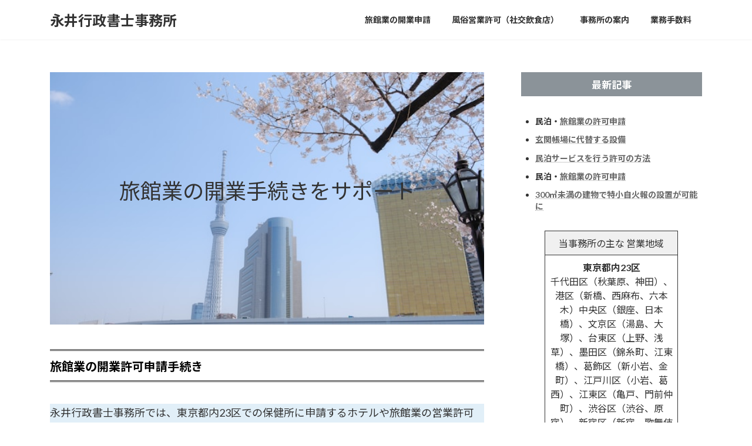

--- FILE ---
content_type: text/html; charset=UTF-8
request_url: https://nagai-majan.com/
body_size: 27139
content:
<!DOCTYPE html>
<html dir="ltr" lang="ja" prefix="og: https://ogp.me/ns#">
<head>
<meta charset="utf-8">
<meta http-equiv="X-UA-Compatible" content="IE=edge">
<meta name="viewport" content="width=device-width, initial-scale=1">
<title>東京都内でのホテル・旅館業開業手続きをサポート致します。 / 必要書類・手続きの流れを解説</title>

		<!-- All in One SEO 4.9.3 - aioseo.com -->
	<meta name="description" content="東京都内で申請するホテル・旅館業の営業許可の手続きをサポート致します。 永井行政書士事務所では、可能な限り申請者の方のサポートして旅館・ホテル業の営業許可を取得いたします。 営業の申請に多くの図面をＣＡＤを使用して正確で迅速な図面を作成しています。 これからの開業をお考えの方はお気軽にお電話ください。" />
	<meta name="robots" content="max-image-preview:large" />
	<link rel="canonical" href="https://nagai-majan.com/" />
	<meta name="generator" content="All in One SEO (AIOSEO) 4.9.3" />
		<meta property="og:locale" content="ja_JP" />
		<meta property="og:site_name" content="永井行政書士事務所 / 許可手続きを行政書士がサポート" />
		<meta property="og:type" content="article" />
		<meta property="og:title" content="東京都内でのホテル・旅館業開業手続きをサポート致します。 / 必要書類・手続きの流れを解説" />
		<meta property="og:description" content="東京都内で申請するホテル・旅館業の営業許可の手続きをサポート致します。 永井行政書士事務所では、可能な限り申請者の方のサポートして旅館・ホテル業の営業許可を取得いたします。 営業の申請に多くの図面をＣＡＤを使用して正確で迅速な図面を作成しています。 これからの開業をお考えの方はお気軽にお電話ください。" />
		<meta property="og:url" content="https://nagai-majan.com/" />
		<meta property="article:published_time" content="2024-09-16T04:28:27+00:00" />
		<meta property="article:modified_time" content="2024-09-30T01:54:18+00:00" />
		<meta name="twitter:card" content="summary" />
		<meta name="twitter:title" content="東京都内でのホテル・旅館業開業手続きをサポート致します。 / 必要書類・手続きの流れを解説" />
		<meta name="twitter:description" content="東京都内で申請するホテル・旅館業の営業許可の手続きをサポート致します。 永井行政書士事務所では、可能な限り申請者の方のサポートして旅館・ホテル業の営業許可を取得いたします。 営業の申請に多くの図面をＣＡＤを使用して正確で迅速な図面を作成しています。 これからの開業をお考えの方はお気軽にお電話ください。" />
		<script type="application/ld+json" class="aioseo-schema">
			{"@context":"https:\/\/schema.org","@graph":[{"@type":"BreadcrumbList","@id":"https:\/\/nagai-majan.com\/#breadcrumblist","itemListElement":[{"@type":"ListItem","@id":"https:\/\/nagai-majan.com#listItem","position":1,"name":"\u30db\u30fc\u30e0"}]},{"@type":"Person","@id":"https:\/\/nagai-majan.com\/#person","name":"\u6c38\u4e95\u884c\u653f\u66f8\u58eb\u4e8b\u52d9\u6240"},{"@type":"WebPage","@id":"https:\/\/nagai-majan.com\/#webpage","url":"https:\/\/nagai-majan.com\/","name":"\u6771\u4eac\u90fd\u5185\u3067\u306e\u30db\u30c6\u30eb\u30fb\u65c5\u9928\u696d\u958b\u696d\u624b\u7d9a\u304d\u3092\u30b5\u30dd\u30fc\u30c8\u81f4\u3057\u307e\u3059\u3002 \/ \u5fc5\u8981\u66f8\u985e\u30fb\u624b\u7d9a\u304d\u306e\u6d41\u308c\u3092\u89e3\u8aac","description":"\u6771\u4eac\u90fd\u5185\u3067\u7533\u8acb\u3059\u308b\u30db\u30c6\u30eb\u30fb\u65c5\u9928\u696d\u306e\u55b6\u696d\u8a31\u53ef\u306e\u624b\u7d9a\u304d\u3092\u30b5\u30dd\u30fc\u30c8\u81f4\u3057\u307e\u3059\u3002 \u6c38\u4e95\u884c\u653f\u66f8\u58eb\u4e8b\u52d9\u6240\u3067\u306f\u3001\u53ef\u80fd\u306a\u9650\u308a\u7533\u8acb\u8005\u306e\u65b9\u306e\u30b5\u30dd\u30fc\u30c8\u3057\u3066\u65c5\u9928\u30fb\u30db\u30c6\u30eb\u696d\u306e\u55b6\u696d\u8a31\u53ef\u3092\u53d6\u5f97\u3044\u305f\u3057\u307e\u3059\u3002 \u55b6\u696d\u306e\u7533\u8acb\u306b\u591a\u304f\u306e\u56f3\u9762\u3092\uff23\uff21\uff24\u3092\u4f7f\u7528\u3057\u3066\u6b63\u78ba\u3067\u8fc5\u901f\u306a\u56f3\u9762\u3092\u4f5c\u6210\u3057\u3066\u3044\u307e\u3059\u3002 \u3053\u308c\u304b\u3089\u306e\u958b\u696d\u3092\u304a\u8003\u3048\u306e\u65b9\u306f\u304a\u6c17\u8efd\u306b\u304a\u96fb\u8a71\u304f\u3060\u3055\u3044\u3002","inLanguage":"ja","isPartOf":{"@id":"https:\/\/nagai-majan.com\/#website"},"breadcrumb":{"@id":"https:\/\/nagai-majan.com\/#breadcrumblist"},"image":{"@type":"ImageObject","url":"https:\/\/nagai-majan.com\/wp-content\/uploads\/2022\/03\/20220203_173421_0000-e1649058179494.png","@id":"https:\/\/nagai-majan.com\/#mainImage","width":50,"height":50,"caption":"\u30c8\u30c3\u30d7"},"primaryImageOfPage":{"@id":"https:\/\/nagai-majan.com\/#mainImage"},"datePublished":"2024-09-16T13:28:27+09:00","dateModified":"2024-09-30T10:54:18+09:00"},{"@type":"WebSite","@id":"https:\/\/nagai-majan.com\/#website","url":"https:\/\/nagai-majan.com\/","name":"\u98a8\u4fd7\u55b6\u696d\u8a31\u53ef\u30fb\u6df1\u591c\u55b6\u696d\u5c4a\u51fa\u7533\u8acb\u30b5\u30dd\u30fc\u30c8","description":"\u8a31\u53ef\u624b\u7d9a\u304d\u3092\u884c\u653f\u66f8\u58eb\u304c\u30b5\u30dd\u30fc\u30c8","inLanguage":"ja","publisher":{"@id":"https:\/\/nagai-majan.com\/#person"}}]}
		</script>
		<!-- All in One SEO -->

<link rel='dns-prefetch' href='//webfonts.sakura.ne.jp' />
<link rel="alternate" type="application/rss+xml" title="永井行政書士事務所 &raquo; フィード" href="https://nagai-majan.com/feed/" />
<link rel="alternate" type="application/rss+xml" title="永井行政書士事務所 &raquo; コメントフィード" href="https://nagai-majan.com/comments/feed/" />
<link rel="alternate" title="oEmbed (JSON)" type="application/json+oembed" href="https://nagai-majan.com/wp-json/oembed/1.0/embed?url=https%3A%2F%2Fnagai-majan.com%2F" />
<link rel="alternate" title="oEmbed (XML)" type="text/xml+oembed" href="https://nagai-majan.com/wp-json/oembed/1.0/embed?url=https%3A%2F%2Fnagai-majan.com%2F&#038;format=xml" />
<style id='wp-img-auto-sizes-contain-inline-css' type='text/css'>
img:is([sizes=auto i],[sizes^="auto," i]){contain-intrinsic-size:3000px 1500px}
/*# sourceURL=wp-img-auto-sizes-contain-inline-css */
</style>
<style id='wp-emoji-styles-inline-css' type='text/css'>

	img.wp-smiley, img.emoji {
		display: inline !important;
		border: none !important;
		box-shadow: none !important;
		height: 1em !important;
		width: 1em !important;
		margin: 0 0.07em !important;
		vertical-align: -0.1em !important;
		background: none !important;
		padding: 0 !important;
	}
/*# sourceURL=wp-emoji-styles-inline-css */
</style>
<style id='wp-block-library-inline-css' type='text/css'>
:root{--wp-block-synced-color:#7a00df;--wp-block-synced-color--rgb:122,0,223;--wp-bound-block-color:var(--wp-block-synced-color);--wp-editor-canvas-background:#ddd;--wp-admin-theme-color:#007cba;--wp-admin-theme-color--rgb:0,124,186;--wp-admin-theme-color-darker-10:#006ba1;--wp-admin-theme-color-darker-10--rgb:0,107,160.5;--wp-admin-theme-color-darker-20:#005a87;--wp-admin-theme-color-darker-20--rgb:0,90,135;--wp-admin-border-width-focus:2px}@media (min-resolution:192dpi){:root{--wp-admin-border-width-focus:1.5px}}.wp-element-button{cursor:pointer}:root .has-very-light-gray-background-color{background-color:#eee}:root .has-very-dark-gray-background-color{background-color:#313131}:root .has-very-light-gray-color{color:#eee}:root .has-very-dark-gray-color{color:#313131}:root .has-vivid-green-cyan-to-vivid-cyan-blue-gradient-background{background:linear-gradient(135deg,#00d084,#0693e3)}:root .has-purple-crush-gradient-background{background:linear-gradient(135deg,#34e2e4,#4721fb 50%,#ab1dfe)}:root .has-hazy-dawn-gradient-background{background:linear-gradient(135deg,#faaca8,#dad0ec)}:root .has-subdued-olive-gradient-background{background:linear-gradient(135deg,#fafae1,#67a671)}:root .has-atomic-cream-gradient-background{background:linear-gradient(135deg,#fdd79a,#004a59)}:root .has-nightshade-gradient-background{background:linear-gradient(135deg,#330968,#31cdcf)}:root .has-midnight-gradient-background{background:linear-gradient(135deg,#020381,#2874fc)}:root{--wp--preset--font-size--normal:16px;--wp--preset--font-size--huge:42px}.has-regular-font-size{font-size:1em}.has-larger-font-size{font-size:2.625em}.has-normal-font-size{font-size:var(--wp--preset--font-size--normal)}.has-huge-font-size{font-size:var(--wp--preset--font-size--huge)}:root .has-text-align-center{text-align:center}:root .has-text-align-left{text-align:left}:root .has-text-align-right{text-align:right}.has-fit-text{white-space:nowrap!important}#end-resizable-editor-section{display:none}.aligncenter{clear:both}.items-justified-left{justify-content:flex-start}.items-justified-center{justify-content:center}.items-justified-right{justify-content:flex-end}.items-justified-space-between{justify-content:space-between}.screen-reader-text{word-wrap:normal!important;border:0;clip-path:inset(50%);height:1px;margin:-1px;overflow:hidden;padding:0;position:absolute;width:1px}.screen-reader-text:focus{background-color:#ddd;clip-path:none;color:#444;display:block;font-size:1em;height:auto;left:5px;line-height:normal;padding:15px 23px 14px;text-decoration:none;top:5px;width:auto;z-index:100000}html :where(.has-border-color){border-style:solid}html :where([style*=border-top-color]){border-top-style:solid}html :where([style*=border-right-color]){border-right-style:solid}html :where([style*=border-bottom-color]){border-bottom-style:solid}html :where([style*=border-left-color]){border-left-style:solid}html :where([style*=border-width]){border-style:solid}html :where([style*=border-top-width]){border-top-style:solid}html :where([style*=border-right-width]){border-right-style:solid}html :where([style*=border-bottom-width]){border-bottom-style:solid}html :where([style*=border-left-width]){border-left-style:solid}html :where(img[class*=wp-image-]){height:auto;max-width:100%}:where(figure){margin:0 0 1em}html :where(.is-position-sticky){--wp-admin--admin-bar--position-offset:var(--wp-admin--admin-bar--height,0px)}@media screen and (max-width:600px){html :where(.is-position-sticky){--wp-admin--admin-bar--position-offset:0px}}
.vk-cols--reverse{flex-direction:row-reverse}.vk-cols--hasbtn{margin-bottom:0}.vk-cols--hasbtn>.row>.vk_gridColumn_item,.vk-cols--hasbtn>.wp-block-column{position:relative;padding-bottom:3em}.vk-cols--hasbtn>.row>.vk_gridColumn_item>.wp-block-buttons,.vk-cols--hasbtn>.row>.vk_gridColumn_item>.vk_button,.vk-cols--hasbtn>.wp-block-column>.wp-block-buttons,.vk-cols--hasbtn>.wp-block-column>.vk_button{position:absolute;bottom:0;width:100%}.vk-cols--fit.wp-block-columns{gap:0}.vk-cols--fit.wp-block-columns,.vk-cols--fit.wp-block-columns:not(.is-not-stacked-on-mobile){margin-top:0;margin-bottom:0;justify-content:space-between}.vk-cols--fit.wp-block-columns>.wp-block-column *:last-child,.vk-cols--fit.wp-block-columns:not(.is-not-stacked-on-mobile)>.wp-block-column *:last-child{margin-bottom:0}.vk-cols--fit.wp-block-columns>.wp-block-column>.wp-block-cover,.vk-cols--fit.wp-block-columns:not(.is-not-stacked-on-mobile)>.wp-block-column>.wp-block-cover{margin-top:0}.vk-cols--fit.wp-block-columns.has-background,.vk-cols--fit.wp-block-columns:not(.is-not-stacked-on-mobile).has-background{padding:0}@media(max-width: 599px){.vk-cols--fit.wp-block-columns:not(.has-background)>.wp-block-column:not(.has-background),.vk-cols--fit.wp-block-columns:not(.is-not-stacked-on-mobile):not(.has-background)>.wp-block-column:not(.has-background){padding-left:0 !important;padding-right:0 !important}}@media(min-width: 782px){.vk-cols--fit.wp-block-columns .block-editor-block-list__block.wp-block-column:not(:first-child),.vk-cols--fit.wp-block-columns>.wp-block-column:not(:first-child),.vk-cols--fit.wp-block-columns:not(.is-not-stacked-on-mobile) .block-editor-block-list__block.wp-block-column:not(:first-child),.vk-cols--fit.wp-block-columns:not(.is-not-stacked-on-mobile)>.wp-block-column:not(:first-child){margin-left:0}}@media(min-width: 600px)and (max-width: 781px){.vk-cols--fit.wp-block-columns .wp-block-column:nth-child(2n),.vk-cols--fit.wp-block-columns:not(.is-not-stacked-on-mobile) .wp-block-column:nth-child(2n){margin-left:0}.vk-cols--fit.wp-block-columns .wp-block-column:not(:only-child),.vk-cols--fit.wp-block-columns:not(.is-not-stacked-on-mobile) .wp-block-column:not(:only-child){flex-basis:50% !important}}.vk-cols--fit--gap1.wp-block-columns{gap:1px}@media(min-width: 600px)and (max-width: 781px){.vk-cols--fit--gap1.wp-block-columns .wp-block-column:not(:only-child){flex-basis:calc(50% - 1px) !important}}.vk-cols--fit.vk-cols--grid>.block-editor-block-list__block,.vk-cols--fit.vk-cols--grid>.wp-block-column,.vk-cols--fit.vk-cols--grid:not(.is-not-stacked-on-mobile)>.block-editor-block-list__block,.vk-cols--fit.vk-cols--grid:not(.is-not-stacked-on-mobile)>.wp-block-column{flex-basis:50%;box-sizing:border-box}@media(max-width: 599px){.vk-cols--fit.vk-cols--grid.vk-cols--grid--alignfull>.wp-block-column:nth-child(2)>.wp-block-cover,.vk-cols--fit.vk-cols--grid.vk-cols--grid--alignfull>.wp-block-column:nth-child(2)>.vk_outer,.vk-cols--fit.vk-cols--grid:not(.is-not-stacked-on-mobile).vk-cols--grid--alignfull>.wp-block-column:nth-child(2)>.wp-block-cover,.vk-cols--fit.vk-cols--grid:not(.is-not-stacked-on-mobile).vk-cols--grid--alignfull>.wp-block-column:nth-child(2)>.vk_outer{width:100vw;margin-right:calc((100% - 100vw)/2);margin-left:calc((100% - 100vw)/2)}}@media(min-width: 600px){.vk-cols--fit.vk-cols--grid.vk-cols--grid--alignfull>.wp-block-column:nth-child(2)>.wp-block-cover,.vk-cols--fit.vk-cols--grid.vk-cols--grid--alignfull>.wp-block-column:nth-child(2)>.vk_outer,.vk-cols--fit.vk-cols--grid:not(.is-not-stacked-on-mobile).vk-cols--grid--alignfull>.wp-block-column:nth-child(2)>.wp-block-cover,.vk-cols--fit.vk-cols--grid:not(.is-not-stacked-on-mobile).vk-cols--grid--alignfull>.wp-block-column:nth-child(2)>.vk_outer{margin-right:calc(100% - 50vw);width:50vw}}@media(min-width: 600px){.vk-cols--fit.vk-cols--grid.vk-cols--grid--alignfull.vk-cols--reverse>.wp-block-column,.vk-cols--fit.vk-cols--grid:not(.is-not-stacked-on-mobile).vk-cols--grid--alignfull.vk-cols--reverse>.wp-block-column{margin-left:0;margin-right:0}.vk-cols--fit.vk-cols--grid.vk-cols--grid--alignfull.vk-cols--reverse>.wp-block-column:nth-child(2)>.wp-block-cover,.vk-cols--fit.vk-cols--grid.vk-cols--grid--alignfull.vk-cols--reverse>.wp-block-column:nth-child(2)>.vk_outer,.vk-cols--fit.vk-cols--grid:not(.is-not-stacked-on-mobile).vk-cols--grid--alignfull.vk-cols--reverse>.wp-block-column:nth-child(2)>.wp-block-cover,.vk-cols--fit.vk-cols--grid:not(.is-not-stacked-on-mobile).vk-cols--grid--alignfull.vk-cols--reverse>.wp-block-column:nth-child(2)>.vk_outer{margin-left:calc(100% - 50vw)}}.vk-cols--menu h2,.vk-cols--menu h3,.vk-cols--menu h4,.vk-cols--menu h5{margin-bottom:.2em;text-shadow:#000 0 0 10px}.vk-cols--menu h2:first-child,.vk-cols--menu h3:first-child,.vk-cols--menu h4:first-child,.vk-cols--menu h5:first-child{margin-top:0}.vk-cols--menu p{margin-bottom:1rem;text-shadow:#000 0 0 10px}.vk-cols--menu .wp-block-cover__inner-container:last-child{margin-bottom:0}.vk-cols--fitbnrs .wp-block-column .wp-block-cover:hover img{filter:unset}.vk-cols--fitbnrs .wp-block-column .wp-block-cover:hover{background-color:unset}.vk-cols--fitbnrs .wp-block-column .wp-block-cover:hover .wp-block-cover__image-background{filter:unset !important}.vk-cols--fitbnrs .wp-block-cover .wp-block-cover__inner-container{position:absolute;height:100%;width:100%}.vk-cols--fitbnrs .vk_button{height:100%;margin:0}.vk-cols--fitbnrs .vk_button .vk_button_btn,.vk-cols--fitbnrs .vk_button .btn{height:100%;width:100%;border:none;box-shadow:none;background-color:unset !important;transition:unset}.vk-cols--fitbnrs .vk_button .vk_button_btn:hover,.vk-cols--fitbnrs .vk_button .btn:hover{transition:unset}.vk-cols--fitbnrs .vk_button .vk_button_btn:after,.vk-cols--fitbnrs .vk_button .btn:after{border:none}.vk-cols--fitbnrs .vk_button .vk_button_link_txt{width:100%;position:absolute;top:50%;left:50%;transform:translateY(-50%) translateX(-50%);font-size:2rem;text-shadow:#000 0 0 10px}.vk-cols--fitbnrs .vk_button .vk_button_link_subCaption{width:100%;position:absolute;top:calc(50% + 2.2em);left:50%;transform:translateY(-50%) translateX(-50%);text-shadow:#000 0 0 10px}@media(min-width: 992px){.vk-cols--media.wp-block-columns{gap:3rem}}.vk-fit-map figure{margin-bottom:0}.vk-fit-map iframe{position:relative;margin-bottom:0;display:block;max-height:400px;width:100vw}.vk-fit-map:is(.alignfull,.alignwide) div{max-width:100%}.vk-table--th--width25 :where(tr>*:first-child){width:25%}.vk-table--th--width30 :where(tr>*:first-child){width:30%}.vk-table--th--width35 :where(tr>*:first-child){width:35%}.vk-table--th--width40 :where(tr>*:first-child){width:40%}.vk-table--th--bg-bright :where(tr>*:first-child){background-color:var(--wp--preset--color--bg-secondary, rgba(0, 0, 0, 0.05))}@media(max-width: 599px){.vk-table--mobile-block :is(th,td){width:100%;display:block}.vk-table--mobile-block.wp-block-table table :is(th,td){border-top:none}}.vk-table--width--th25 :where(tr>*:first-child){width:25%}.vk-table--width--th30 :where(tr>*:first-child){width:30%}.vk-table--width--th35 :where(tr>*:first-child){width:35%}.vk-table--width--th40 :where(tr>*:first-child){width:40%}.no-margin{margin:0}@media(max-width: 599px){.wp-block-image.vk-aligncenter--mobile>.alignright{float:none;margin-left:auto;margin-right:auto}.vk-no-padding-horizontal--mobile{padding-left:0 !important;padding-right:0 !important}}
/* VK Color Palettes */:root{ --wp--preset--color--vk-color-primary:#001ba3}/* --vk-color-primary is deprecated. */:root{ --vk-color-primary: var(--wp--preset--color--vk-color-primary);}:root{ --wp--preset--color--vk-color-primary-dark:#001682}/* --vk-color-primary-dark is deprecated. */:root{ --vk-color-primary-dark: var(--wp--preset--color--vk-color-primary-dark);}:root{ --wp--preset--color--vk-color-primary-vivid:#001eb3}/* --vk-color-primary-vivid is deprecated. */:root{ --vk-color-primary-vivid: var(--wp--preset--color--vk-color-primary-vivid);}:root{ --wp--preset--color--vk-color-custom-1:#3935a8}/* --vk-color-custom-1 is deprecated. */:root{ --vk-color-custom-1: var(--wp--preset--color--vk-color-custom-1);}:root{ --wp--preset--color--vk-color-custom-2:#2c5922}/* --vk-color-custom-2 is deprecated. */:root{ --vk-color-custom-2: var(--wp--preset--color--vk-color-custom-2);}:root{ --wp--preset--color--vk-color-custom-3:#000487}/* --vk-color-custom-3 is deprecated. */:root{ --vk-color-custom-3: var(--wp--preset--color--vk-color-custom-3);}:root{ --wp--preset--color--vk-color-custom-4:#155e00}/* --vk-color-custom-4 is deprecated. */:root{ --vk-color-custom-4: var(--wp--preset--color--vk-color-custom-4);}:root{ --wp--preset--color--vk-color-custom-5:#fc2e05}/* --vk-color-custom-5 is deprecated. */:root{ --vk-color-custom-5: var(--wp--preset--color--vk-color-custom-5);}

/*# sourceURL=wp-block-library-inline-css */
</style><style id='wp-block-columns-inline-css' type='text/css'>
.wp-block-columns{box-sizing:border-box;display:flex;flex-wrap:wrap!important}@media (min-width:782px){.wp-block-columns{flex-wrap:nowrap!important}}.wp-block-columns{align-items:normal!important}.wp-block-columns.are-vertically-aligned-top{align-items:flex-start}.wp-block-columns.are-vertically-aligned-center{align-items:center}.wp-block-columns.are-vertically-aligned-bottom{align-items:flex-end}@media (max-width:781px){.wp-block-columns:not(.is-not-stacked-on-mobile)>.wp-block-column{flex-basis:100%!important}}@media (min-width:782px){.wp-block-columns:not(.is-not-stacked-on-mobile)>.wp-block-column{flex-basis:0;flex-grow:1}.wp-block-columns:not(.is-not-stacked-on-mobile)>.wp-block-column[style*=flex-basis]{flex-grow:0}}.wp-block-columns.is-not-stacked-on-mobile{flex-wrap:nowrap!important}.wp-block-columns.is-not-stacked-on-mobile>.wp-block-column{flex-basis:0;flex-grow:1}.wp-block-columns.is-not-stacked-on-mobile>.wp-block-column[style*=flex-basis]{flex-grow:0}:where(.wp-block-columns){margin-bottom:1.75em}:where(.wp-block-columns.has-background){padding:1.25em 2.375em}.wp-block-column{flex-grow:1;min-width:0;overflow-wrap:break-word;word-break:break-word}.wp-block-column.is-vertically-aligned-top{align-self:flex-start}.wp-block-column.is-vertically-aligned-center{align-self:center}.wp-block-column.is-vertically-aligned-bottom{align-self:flex-end}.wp-block-column.is-vertically-aligned-stretch{align-self:stretch}.wp-block-column.is-vertically-aligned-bottom,.wp-block-column.is-vertically-aligned-center,.wp-block-column.is-vertically-aligned-top{width:100%}
/*# sourceURL=https://nagai-majan.com/wp-content/plugins/gutenberg/build/styles/block-library/columns/style.css */
</style>
<style id='wp-block-group-inline-css' type='text/css'>
.wp-block-group{box-sizing:border-box}:where(.wp-block-group.wp-block-group-is-layout-constrained){position:relative}
/*# sourceURL=https://nagai-majan.com/wp-content/plugins/gutenberg/build/styles/block-library/group/style.css */
</style>
<style id='wp-block-paragraph-inline-css' type='text/css'>
.is-small-text{font-size:.875em}.is-regular-text{font-size:1em}.is-large-text{font-size:2.25em}.is-larger-text{font-size:3em}.has-drop-cap:not(:focus):first-letter{float:left;font-size:8.4em;font-style:normal;font-weight:100;line-height:.68;margin:.05em .1em 0 0;text-transform:uppercase}body.rtl .has-drop-cap:not(:focus):first-letter{float:none;margin-left:.1em}p.has-drop-cap.has-background{overflow:hidden}:root :where(p.has-background){padding:1.25em 2.375em}:where(p.has-text-color:not(.has-link-color)) a{color:inherit}p.has-text-align-left[style*="writing-mode:vertical-lr"],p.has-text-align-right[style*="writing-mode:vertical-rl"]{rotate:180deg}
/*# sourceURL=https://nagai-majan.com/wp-content/plugins/gutenberg/build/styles/block-library/paragraph/style.css */
</style>
<style id='wp-block-spacer-inline-css' type='text/css'>
.wp-block-spacer{clear:both}
/*# sourceURL=https://nagai-majan.com/wp-content/plugins/gutenberg/build/styles/block-library/spacer/style.css */
</style>
<style id='wp-block-table-inline-css' type='text/css'>
.wp-block-table{overflow-x:auto}.wp-block-table table{border-collapse:collapse;width:100%}.wp-block-table thead{border-bottom:3px solid}.wp-block-table tfoot{border-top:3px solid}.wp-block-table td,.wp-block-table th{border:1px solid;padding:.5em}.wp-block-table .has-fixed-layout{table-layout:fixed;width:100%}.wp-block-table .has-fixed-layout td,.wp-block-table .has-fixed-layout th{word-break:break-word}.wp-block-table.aligncenter,.wp-block-table.alignleft,.wp-block-table.alignright{display:table;width:auto}.wp-block-table.aligncenter td,.wp-block-table.aligncenter th,.wp-block-table.alignleft td,.wp-block-table.alignleft th,.wp-block-table.alignright td,.wp-block-table.alignright th{word-break:break-word}.wp-block-table .has-subtle-light-gray-background-color{background-color:#f3f4f5}.wp-block-table .has-subtle-pale-green-background-color{background-color:#e9fbe5}.wp-block-table .has-subtle-pale-blue-background-color{background-color:#e7f5fe}.wp-block-table .has-subtle-pale-pink-background-color{background-color:#fcf0ef}.wp-block-table.is-style-stripes{background-color:initial;border-collapse:inherit;border-spacing:0}.wp-block-table.is-style-stripes tbody tr:nth-child(odd){background-color:#f0f0f0}.wp-block-table.is-style-stripes.has-subtle-light-gray-background-color tbody tr:nth-child(odd){background-color:#f3f4f5}.wp-block-table.is-style-stripes.has-subtle-pale-green-background-color tbody tr:nth-child(odd){background-color:#e9fbe5}.wp-block-table.is-style-stripes.has-subtle-pale-blue-background-color tbody tr:nth-child(odd){background-color:#e7f5fe}.wp-block-table.is-style-stripes.has-subtle-pale-pink-background-color tbody tr:nth-child(odd){background-color:#fcf0ef}.wp-block-table.is-style-stripes td,.wp-block-table.is-style-stripes th{border-color:#0000}.wp-block-table.is-style-stripes{border-bottom:1px solid #f0f0f0}.wp-block-table .has-border-color td,.wp-block-table .has-border-color th,.wp-block-table .has-border-color tr,.wp-block-table .has-border-color>*{border-color:inherit}.wp-block-table table[style*=border-top-color] tr:first-child,.wp-block-table table[style*=border-top-color] tr:first-child td,.wp-block-table table[style*=border-top-color] tr:first-child th,.wp-block-table table[style*=border-top-color]>*,.wp-block-table table[style*=border-top-color]>* td,.wp-block-table table[style*=border-top-color]>* th{border-top-color:inherit}.wp-block-table table[style*=border-top-color] tr:not(:first-child){border-top-color:initial}.wp-block-table table[style*=border-right-color] td:last-child,.wp-block-table table[style*=border-right-color] th,.wp-block-table table[style*=border-right-color] tr,.wp-block-table table[style*=border-right-color]>*{border-right-color:inherit}.wp-block-table table[style*=border-bottom-color] tr:last-child,.wp-block-table table[style*=border-bottom-color] tr:last-child td,.wp-block-table table[style*=border-bottom-color] tr:last-child th,.wp-block-table table[style*=border-bottom-color]>*,.wp-block-table table[style*=border-bottom-color]>* td,.wp-block-table table[style*=border-bottom-color]>* th{border-bottom-color:inherit}.wp-block-table table[style*=border-bottom-color] tr:not(:last-child){border-bottom-color:initial}.wp-block-table table[style*=border-left-color] td:first-child,.wp-block-table table[style*=border-left-color] th,.wp-block-table table[style*=border-left-color] tr,.wp-block-table table[style*=border-left-color]>*{border-left-color:inherit}.wp-block-table table[style*=border-style] td,.wp-block-table table[style*=border-style] th,.wp-block-table table[style*=border-style] tr,.wp-block-table table[style*=border-style]>*{border-style:inherit}.wp-block-table table[style*=border-width] td,.wp-block-table table[style*=border-width] th,.wp-block-table table[style*=border-width] tr,.wp-block-table table[style*=border-width]>*{border-style:inherit;border-width:inherit}
/*# sourceURL=https://nagai-majan.com/wp-content/plugins/gutenberg/build/styles/block-library/table/style.css */
</style>
<style id='wp-block-cover-inline-css' type='text/css'>
.wp-block-cover,.wp-block-cover-image{align-items:center;background-position:50%;box-sizing:border-box;display:flex;justify-content:center;min-height:430px;overflow:hidden;overflow:clip;padding:1em;position:relative}.wp-block-cover .has-background-dim:not([class*=-background-color]),.wp-block-cover-image .has-background-dim:not([class*=-background-color]),.wp-block-cover-image.has-background-dim:not([class*=-background-color]),.wp-block-cover.has-background-dim:not([class*=-background-color]){background-color:#000}.wp-block-cover .has-background-dim.has-background-gradient,.wp-block-cover-image .has-background-dim.has-background-gradient{background-color:initial}.wp-block-cover-image.has-background-dim:before,.wp-block-cover.has-background-dim:before{background-color:inherit;content:""}.wp-block-cover .wp-block-cover__background,.wp-block-cover .wp-block-cover__gradient-background,.wp-block-cover-image .wp-block-cover__background,.wp-block-cover-image .wp-block-cover__gradient-background,.wp-block-cover-image.has-background-dim:not(.has-background-gradient):before,.wp-block-cover.has-background-dim:not(.has-background-gradient):before{bottom:0;left:0;opacity:.5;position:absolute;right:0;top:0}.wp-block-cover-image.has-background-dim.has-background-dim-10 .wp-block-cover__background,.wp-block-cover-image.has-background-dim.has-background-dim-10 .wp-block-cover__gradient-background,.wp-block-cover-image.has-background-dim.has-background-dim-10:not(.has-background-gradient):before,.wp-block-cover.has-background-dim.has-background-dim-10 .wp-block-cover__background,.wp-block-cover.has-background-dim.has-background-dim-10 .wp-block-cover__gradient-background,.wp-block-cover.has-background-dim.has-background-dim-10:not(.has-background-gradient):before{opacity:.1}.wp-block-cover-image.has-background-dim.has-background-dim-20 .wp-block-cover__background,.wp-block-cover-image.has-background-dim.has-background-dim-20 .wp-block-cover__gradient-background,.wp-block-cover-image.has-background-dim.has-background-dim-20:not(.has-background-gradient):before,.wp-block-cover.has-background-dim.has-background-dim-20 .wp-block-cover__background,.wp-block-cover.has-background-dim.has-background-dim-20 .wp-block-cover__gradient-background,.wp-block-cover.has-background-dim.has-background-dim-20:not(.has-background-gradient):before{opacity:.2}.wp-block-cover-image.has-background-dim.has-background-dim-30 .wp-block-cover__background,.wp-block-cover-image.has-background-dim.has-background-dim-30 .wp-block-cover__gradient-background,.wp-block-cover-image.has-background-dim.has-background-dim-30:not(.has-background-gradient):before,.wp-block-cover.has-background-dim.has-background-dim-30 .wp-block-cover__background,.wp-block-cover.has-background-dim.has-background-dim-30 .wp-block-cover__gradient-background,.wp-block-cover.has-background-dim.has-background-dim-30:not(.has-background-gradient):before{opacity:.3}.wp-block-cover-image.has-background-dim.has-background-dim-40 .wp-block-cover__background,.wp-block-cover-image.has-background-dim.has-background-dim-40 .wp-block-cover__gradient-background,.wp-block-cover-image.has-background-dim.has-background-dim-40:not(.has-background-gradient):before,.wp-block-cover.has-background-dim.has-background-dim-40 .wp-block-cover__background,.wp-block-cover.has-background-dim.has-background-dim-40 .wp-block-cover__gradient-background,.wp-block-cover.has-background-dim.has-background-dim-40:not(.has-background-gradient):before{opacity:.4}.wp-block-cover-image.has-background-dim.has-background-dim-50 .wp-block-cover__background,.wp-block-cover-image.has-background-dim.has-background-dim-50 .wp-block-cover__gradient-background,.wp-block-cover-image.has-background-dim.has-background-dim-50:not(.has-background-gradient):before,.wp-block-cover.has-background-dim.has-background-dim-50 .wp-block-cover__background,.wp-block-cover.has-background-dim.has-background-dim-50 .wp-block-cover__gradient-background,.wp-block-cover.has-background-dim.has-background-dim-50:not(.has-background-gradient):before{opacity:.5}.wp-block-cover-image.has-background-dim.has-background-dim-60 .wp-block-cover__background,.wp-block-cover-image.has-background-dim.has-background-dim-60 .wp-block-cover__gradient-background,.wp-block-cover-image.has-background-dim.has-background-dim-60:not(.has-background-gradient):before,.wp-block-cover.has-background-dim.has-background-dim-60 .wp-block-cover__background,.wp-block-cover.has-background-dim.has-background-dim-60 .wp-block-cover__gradient-background,.wp-block-cover.has-background-dim.has-background-dim-60:not(.has-background-gradient):before{opacity:.6}.wp-block-cover-image.has-background-dim.has-background-dim-70 .wp-block-cover__background,.wp-block-cover-image.has-background-dim.has-background-dim-70 .wp-block-cover__gradient-background,.wp-block-cover-image.has-background-dim.has-background-dim-70:not(.has-background-gradient):before,.wp-block-cover.has-background-dim.has-background-dim-70 .wp-block-cover__background,.wp-block-cover.has-background-dim.has-background-dim-70 .wp-block-cover__gradient-background,.wp-block-cover.has-background-dim.has-background-dim-70:not(.has-background-gradient):before{opacity:.7}.wp-block-cover-image.has-background-dim.has-background-dim-80 .wp-block-cover__background,.wp-block-cover-image.has-background-dim.has-background-dim-80 .wp-block-cover__gradient-background,.wp-block-cover-image.has-background-dim.has-background-dim-80:not(.has-background-gradient):before,.wp-block-cover.has-background-dim.has-background-dim-80 .wp-block-cover__background,.wp-block-cover.has-background-dim.has-background-dim-80 .wp-block-cover__gradient-background,.wp-block-cover.has-background-dim.has-background-dim-80:not(.has-background-gradient):before{opacity:.8}.wp-block-cover-image.has-background-dim.has-background-dim-90 .wp-block-cover__background,.wp-block-cover-image.has-background-dim.has-background-dim-90 .wp-block-cover__gradient-background,.wp-block-cover-image.has-background-dim.has-background-dim-90:not(.has-background-gradient):before,.wp-block-cover.has-background-dim.has-background-dim-90 .wp-block-cover__background,.wp-block-cover.has-background-dim.has-background-dim-90 .wp-block-cover__gradient-background,.wp-block-cover.has-background-dim.has-background-dim-90:not(.has-background-gradient):before{opacity:.9}.wp-block-cover-image.has-background-dim.has-background-dim-100 .wp-block-cover__background,.wp-block-cover-image.has-background-dim.has-background-dim-100 .wp-block-cover__gradient-background,.wp-block-cover-image.has-background-dim.has-background-dim-100:not(.has-background-gradient):before,.wp-block-cover.has-background-dim.has-background-dim-100 .wp-block-cover__background,.wp-block-cover.has-background-dim.has-background-dim-100 .wp-block-cover__gradient-background,.wp-block-cover.has-background-dim.has-background-dim-100:not(.has-background-gradient):before{opacity:1}.wp-block-cover .wp-block-cover__background.has-background-dim.has-background-dim-0,.wp-block-cover .wp-block-cover__gradient-background.has-background-dim.has-background-dim-0,.wp-block-cover-image .wp-block-cover__background.has-background-dim.has-background-dim-0,.wp-block-cover-image .wp-block-cover__gradient-background.has-background-dim.has-background-dim-0{opacity:0}.wp-block-cover .wp-block-cover__background.has-background-dim.has-background-dim-10,.wp-block-cover .wp-block-cover__gradient-background.has-background-dim.has-background-dim-10,.wp-block-cover-image .wp-block-cover__background.has-background-dim.has-background-dim-10,.wp-block-cover-image .wp-block-cover__gradient-background.has-background-dim.has-background-dim-10{opacity:.1}.wp-block-cover .wp-block-cover__background.has-background-dim.has-background-dim-20,.wp-block-cover .wp-block-cover__gradient-background.has-background-dim.has-background-dim-20,.wp-block-cover-image .wp-block-cover__background.has-background-dim.has-background-dim-20,.wp-block-cover-image .wp-block-cover__gradient-background.has-background-dim.has-background-dim-20{opacity:.2}.wp-block-cover .wp-block-cover__background.has-background-dim.has-background-dim-30,.wp-block-cover .wp-block-cover__gradient-background.has-background-dim.has-background-dim-30,.wp-block-cover-image .wp-block-cover__background.has-background-dim.has-background-dim-30,.wp-block-cover-image .wp-block-cover__gradient-background.has-background-dim.has-background-dim-30{opacity:.3}.wp-block-cover .wp-block-cover__background.has-background-dim.has-background-dim-40,.wp-block-cover .wp-block-cover__gradient-background.has-background-dim.has-background-dim-40,.wp-block-cover-image .wp-block-cover__background.has-background-dim.has-background-dim-40,.wp-block-cover-image .wp-block-cover__gradient-background.has-background-dim.has-background-dim-40{opacity:.4}.wp-block-cover .wp-block-cover__background.has-background-dim.has-background-dim-50,.wp-block-cover .wp-block-cover__gradient-background.has-background-dim.has-background-dim-50,.wp-block-cover-image .wp-block-cover__background.has-background-dim.has-background-dim-50,.wp-block-cover-image .wp-block-cover__gradient-background.has-background-dim.has-background-dim-50{opacity:.5}.wp-block-cover .wp-block-cover__background.has-background-dim.has-background-dim-60,.wp-block-cover .wp-block-cover__gradient-background.has-background-dim.has-background-dim-60,.wp-block-cover-image .wp-block-cover__background.has-background-dim.has-background-dim-60,.wp-block-cover-image .wp-block-cover__gradient-background.has-background-dim.has-background-dim-60{opacity:.6}.wp-block-cover .wp-block-cover__background.has-background-dim.has-background-dim-70,.wp-block-cover .wp-block-cover__gradient-background.has-background-dim.has-background-dim-70,.wp-block-cover-image .wp-block-cover__background.has-background-dim.has-background-dim-70,.wp-block-cover-image .wp-block-cover__gradient-background.has-background-dim.has-background-dim-70{opacity:.7}.wp-block-cover .wp-block-cover__background.has-background-dim.has-background-dim-80,.wp-block-cover .wp-block-cover__gradient-background.has-background-dim.has-background-dim-80,.wp-block-cover-image .wp-block-cover__background.has-background-dim.has-background-dim-80,.wp-block-cover-image .wp-block-cover__gradient-background.has-background-dim.has-background-dim-80{opacity:.8}.wp-block-cover .wp-block-cover__background.has-background-dim.has-background-dim-90,.wp-block-cover .wp-block-cover__gradient-background.has-background-dim.has-background-dim-90,.wp-block-cover-image .wp-block-cover__background.has-background-dim.has-background-dim-90,.wp-block-cover-image .wp-block-cover__gradient-background.has-background-dim.has-background-dim-90{opacity:.9}.wp-block-cover .wp-block-cover__background.has-background-dim.has-background-dim-100,.wp-block-cover .wp-block-cover__gradient-background.has-background-dim.has-background-dim-100,.wp-block-cover-image .wp-block-cover__background.has-background-dim.has-background-dim-100,.wp-block-cover-image .wp-block-cover__gradient-background.has-background-dim.has-background-dim-100{opacity:1}.wp-block-cover-image.alignleft,.wp-block-cover-image.alignright,.wp-block-cover.alignleft,.wp-block-cover.alignright{max-width:420px;width:100%}.wp-block-cover-image.aligncenter,.wp-block-cover-image.alignleft,.wp-block-cover-image.alignright,.wp-block-cover.aligncenter,.wp-block-cover.alignleft,.wp-block-cover.alignright{display:flex}.wp-block-cover .wp-block-cover__inner-container,.wp-block-cover-image .wp-block-cover__inner-container{color:inherit;position:relative;width:100%}.wp-block-cover-image.is-position-top-left,.wp-block-cover.is-position-top-left{align-items:flex-start;justify-content:flex-start}.wp-block-cover-image.is-position-top-center,.wp-block-cover.is-position-top-center{align-items:flex-start;justify-content:center}.wp-block-cover-image.is-position-top-right,.wp-block-cover.is-position-top-right{align-items:flex-start;justify-content:flex-end}.wp-block-cover-image.is-position-center-left,.wp-block-cover.is-position-center-left{align-items:center;justify-content:flex-start}.wp-block-cover-image.is-position-center-center,.wp-block-cover.is-position-center-center{align-items:center;justify-content:center}.wp-block-cover-image.is-position-center-right,.wp-block-cover.is-position-center-right{align-items:center;justify-content:flex-end}.wp-block-cover-image.is-position-bottom-left,.wp-block-cover.is-position-bottom-left{align-items:flex-end;justify-content:flex-start}.wp-block-cover-image.is-position-bottom-center,.wp-block-cover.is-position-bottom-center{align-items:flex-end;justify-content:center}.wp-block-cover-image.is-position-bottom-right,.wp-block-cover.is-position-bottom-right{align-items:flex-end;justify-content:flex-end}.wp-block-cover-image.has-custom-content-position.has-custom-content-position .wp-block-cover__inner-container,.wp-block-cover.has-custom-content-position.has-custom-content-position .wp-block-cover__inner-container{margin:0}.wp-block-cover-image.has-custom-content-position.has-custom-content-position.is-position-bottom-left .wp-block-cover__inner-container,.wp-block-cover-image.has-custom-content-position.has-custom-content-position.is-position-bottom-right .wp-block-cover__inner-container,.wp-block-cover-image.has-custom-content-position.has-custom-content-position.is-position-center-left .wp-block-cover__inner-container,.wp-block-cover-image.has-custom-content-position.has-custom-content-position.is-position-center-right .wp-block-cover__inner-container,.wp-block-cover-image.has-custom-content-position.has-custom-content-position.is-position-top-left .wp-block-cover__inner-container,.wp-block-cover-image.has-custom-content-position.has-custom-content-position.is-position-top-right .wp-block-cover__inner-container,.wp-block-cover.has-custom-content-position.has-custom-content-position.is-position-bottom-left .wp-block-cover__inner-container,.wp-block-cover.has-custom-content-position.has-custom-content-position.is-position-bottom-right .wp-block-cover__inner-container,.wp-block-cover.has-custom-content-position.has-custom-content-position.is-position-center-left .wp-block-cover__inner-container,.wp-block-cover.has-custom-content-position.has-custom-content-position.is-position-center-right .wp-block-cover__inner-container,.wp-block-cover.has-custom-content-position.has-custom-content-position.is-position-top-left .wp-block-cover__inner-container,.wp-block-cover.has-custom-content-position.has-custom-content-position.is-position-top-right .wp-block-cover__inner-container{margin:0;width:auto}.wp-block-cover .wp-block-cover__image-background,.wp-block-cover video.wp-block-cover__video-background,.wp-block-cover-image .wp-block-cover__image-background,.wp-block-cover-image video.wp-block-cover__video-background{border:none;bottom:0;box-shadow:none;height:100%;left:0;margin:0;max-height:none;max-width:none;object-fit:cover;outline:none;padding:0;position:absolute;right:0;top:0;width:100%}.wp-block-cover .wp-block-cover__embed-background,.wp-block-cover-image .wp-block-cover__embed-background{border:none;bottom:0;box-shadow:none;height:100%;left:0;margin:0;max-height:none;max-width:none;outline:none;padding:0;pointer-events:none;position:absolute;right:0;top:0;width:100%}.wp-block-cover .wp-block-cover__embed-background .wp-block-embed__wrapper,.wp-block-cover-image .wp-block-cover__embed-background .wp-block-embed__wrapper{bottom:0;height:100%;left:0;margin:0;padding:0;position:absolute;right:0;top:0;width:100%}.wp-block-cover .wp-block-cover__embed-background .wp-block-embed__wrapper iframe,.wp-block-cover .wp-block-cover__embed-background iframe,.wp-block-cover-image .wp-block-cover__embed-background .wp-block-embed__wrapper iframe,.wp-block-cover-image .wp-block-cover__embed-background iframe{height:100vh;left:50%;min-height:100%;min-width:100%;pointer-events:none;position:absolute;top:50%;transform:translate(-50%,-50%);width:100vw}.wp-block-cover-image.has-parallax,.wp-block-cover.has-parallax,.wp-block-cover__image-background.has-parallax,video.wp-block-cover__video-background.has-parallax{background-attachment:fixed;background-repeat:no-repeat;background-size:cover}@supports (-webkit-touch-callout:inherit){.wp-block-cover-image.has-parallax,.wp-block-cover.has-parallax,.wp-block-cover__image-background.has-parallax,video.wp-block-cover__video-background.has-parallax{background-attachment:scroll}}@media (prefers-reduced-motion:reduce){.wp-block-cover-image.has-parallax,.wp-block-cover.has-parallax,.wp-block-cover__image-background.has-parallax,video.wp-block-cover__video-background.has-parallax{background-attachment:scroll}}.wp-block-cover-image.is-repeated,.wp-block-cover.is-repeated,.wp-block-cover__image-background.is-repeated,video.wp-block-cover__video-background.is-repeated{background-repeat:repeat;background-size:auto}.wp-block-cover-image-text,.wp-block-cover-image-text a,.wp-block-cover-image-text a:active,.wp-block-cover-image-text a:focus,.wp-block-cover-image-text a:hover,.wp-block-cover-text,.wp-block-cover-text a,.wp-block-cover-text a:active,.wp-block-cover-text a:focus,.wp-block-cover-text a:hover,section.wp-block-cover-image h2,section.wp-block-cover-image h2 a,section.wp-block-cover-image h2 a:active,section.wp-block-cover-image h2 a:focus,section.wp-block-cover-image h2 a:hover{color:#fff}.wp-block-cover-image .wp-block-cover.has-left-content{justify-content:flex-start}.wp-block-cover-image .wp-block-cover.has-right-content{justify-content:flex-end}.wp-block-cover-image.has-left-content .wp-block-cover-image-text,.wp-block-cover.has-left-content .wp-block-cover-text,section.wp-block-cover-image.has-left-content>h2{margin-left:0;text-align:left}.wp-block-cover-image.has-right-content .wp-block-cover-image-text,.wp-block-cover.has-right-content .wp-block-cover-text,section.wp-block-cover-image.has-right-content>h2{margin-right:0;text-align:right}.wp-block-cover .wp-block-cover-text,.wp-block-cover-image .wp-block-cover-image-text,section.wp-block-cover-image>h2{font-size:2em;line-height:1.25;margin-bottom:0;max-width:840px;padding:.44em;text-align:center;z-index:1}:where(.wp-block-cover-image:not(.has-text-color)),:where(.wp-block-cover:not(.has-text-color)){color:#fff}:where(.wp-block-cover-image.is-light:not(.has-text-color)),:where(.wp-block-cover.is-light:not(.has-text-color)){color:#000}:root :where(.wp-block-cover h1:not(.has-text-color)),:root :where(.wp-block-cover h2:not(.has-text-color)),:root :where(.wp-block-cover h3:not(.has-text-color)),:root :where(.wp-block-cover h4:not(.has-text-color)),:root :where(.wp-block-cover h5:not(.has-text-color)),:root :where(.wp-block-cover h6:not(.has-text-color)),:root :where(.wp-block-cover p:not(.has-text-color)){color:inherit}body:not(.editor-styles-wrapper) .wp-block-cover:not(.wp-block-cover:has(.wp-block-cover__background+.wp-block-cover__inner-container)) .wp-block-cover__embed-background,body:not(.editor-styles-wrapper) .wp-block-cover:not(.wp-block-cover:has(.wp-block-cover__background+.wp-block-cover__inner-container)) .wp-block-cover__image-background,body:not(.editor-styles-wrapper) .wp-block-cover:not(.wp-block-cover:has(.wp-block-cover__background+.wp-block-cover__inner-container)) .wp-block-cover__video-background{z-index:0}body:not(.editor-styles-wrapper) .wp-block-cover:not(.wp-block-cover:has(.wp-block-cover__background+.wp-block-cover__inner-container)) .wp-block-cover__background,body:not(.editor-styles-wrapper) .wp-block-cover:not(.wp-block-cover:has(.wp-block-cover__background+.wp-block-cover__inner-container)) .wp-block-cover__gradient-background,body:not(.editor-styles-wrapper) .wp-block-cover:not(.wp-block-cover:has(.wp-block-cover__background+.wp-block-cover__inner-container)) .wp-block-cover__inner-container,body:not(.editor-styles-wrapper) .wp-block-cover:not(.wp-block-cover:has(.wp-block-cover__background+.wp-block-cover__inner-container)).has-background-dim:not(.has-background-gradient):before{z-index:1}.has-modal-open body:not(.editor-styles-wrapper) .wp-block-cover:not(.wp-block-cover:has(.wp-block-cover__background+.wp-block-cover__inner-container)) .wp-block-cover__inner-container{z-index:auto}
/*# sourceURL=https://nagai-majan.com/wp-content/plugins/gutenberg/build/styles/block-library/cover/style.css */
</style>
<style id='wp-block-heading-inline-css' type='text/css'>
h1:where(.wp-block-heading).has-background,h2:where(.wp-block-heading).has-background,h3:where(.wp-block-heading).has-background,h4:where(.wp-block-heading).has-background,h5:where(.wp-block-heading).has-background,h6:where(.wp-block-heading).has-background{padding:1.25em 2.375em}h1.has-text-align-left[style*=writing-mode]:where([style*=vertical-lr]),h1.has-text-align-right[style*=writing-mode]:where([style*=vertical-rl]),h2.has-text-align-left[style*=writing-mode]:where([style*=vertical-lr]),h2.has-text-align-right[style*=writing-mode]:where([style*=vertical-rl]),h3.has-text-align-left[style*=writing-mode]:where([style*=vertical-lr]),h3.has-text-align-right[style*=writing-mode]:where([style*=vertical-rl]),h4.has-text-align-left[style*=writing-mode]:where([style*=vertical-lr]),h4.has-text-align-right[style*=writing-mode]:where([style*=vertical-rl]),h5.has-text-align-left[style*=writing-mode]:where([style*=vertical-lr]),h5.has-text-align-right[style*=writing-mode]:where([style*=vertical-rl]),h6.has-text-align-left[style*=writing-mode]:where([style*=vertical-lr]),h6.has-text-align-right[style*=writing-mode]:where([style*=vertical-rl]){rotate:180deg}
/*# sourceURL=https://nagai-majan.com/wp-content/plugins/gutenberg/build/styles/block-library/heading/style.css */
</style>
<style id='wp-block-image-inline-css' type='text/css'>
.wp-block-image>a,.wp-block-image>figure>a{display:inline-block}.wp-block-image img{box-sizing:border-box;height:auto;max-width:100%;vertical-align:bottom}@media not (prefers-reduced-motion){.wp-block-image img.hide{visibility:hidden}.wp-block-image img.show{animation:show-content-image .4s}}.wp-block-image[style*=border-radius] img,.wp-block-image[style*=border-radius]>a{border-radius:inherit}.wp-block-image.has-custom-border img{box-sizing:border-box}.wp-block-image.aligncenter{text-align:center}.wp-block-image.alignfull>a,.wp-block-image.alignwide>a{width:100%}.wp-block-image.alignfull img,.wp-block-image.alignwide img{height:auto;width:100%}.wp-block-image .aligncenter,.wp-block-image .alignleft,.wp-block-image .alignright,.wp-block-image.aligncenter,.wp-block-image.alignleft,.wp-block-image.alignright{display:table}.wp-block-image .aligncenter>figcaption,.wp-block-image .alignleft>figcaption,.wp-block-image .alignright>figcaption,.wp-block-image.aligncenter>figcaption,.wp-block-image.alignleft>figcaption,.wp-block-image.alignright>figcaption{caption-side:bottom;display:table-caption}.wp-block-image .alignleft{float:left;margin:.5em 1em .5em 0}.wp-block-image .alignright{float:right;margin:.5em 0 .5em 1em}.wp-block-image .aligncenter{margin-left:auto;margin-right:auto}.wp-block-image :where(figcaption){margin-bottom:1em;margin-top:.5em}.wp-block-image.is-style-circle-mask img{border-radius:9999px}@supports ((-webkit-mask-image:none) or (mask-image:none)) or (-webkit-mask-image:none){.wp-block-image.is-style-circle-mask img{border-radius:0;-webkit-mask-image:url('data:image/svg+xml;utf8,<svg viewBox="0 0 100 100" xmlns="http://www.w3.org/2000/svg"><circle cx="50" cy="50" r="50"/></svg>');mask-image:url('data:image/svg+xml;utf8,<svg viewBox="0 0 100 100" xmlns="http://www.w3.org/2000/svg"><circle cx="50" cy="50" r="50"/></svg>');mask-mode:alpha;-webkit-mask-position:center;mask-position:center;-webkit-mask-repeat:no-repeat;mask-repeat:no-repeat;-webkit-mask-size:contain;mask-size:contain}}:root :where(.wp-block-image.is-style-rounded img,.wp-block-image .is-style-rounded img){border-radius:9999px}.wp-block-image figure{margin:0}.wp-lightbox-container{display:flex;flex-direction:column;position:relative}.wp-lightbox-container img{cursor:zoom-in}.wp-lightbox-container img:hover+button{opacity:1}.wp-lightbox-container button{align-items:center;backdrop-filter:blur(16px) saturate(180%);background-color:#5a5a5a40;border:none;border-radius:4px;cursor:zoom-in;display:flex;height:20px;justify-content:center;opacity:0;padding:0;position:absolute;right:16px;text-align:center;top:16px;width:20px;z-index:100}@media not (prefers-reduced-motion){.wp-lightbox-container button{transition:opacity .2s ease}}.wp-lightbox-container button:focus-visible{outline:3px auto #5a5a5a40;outline:3px auto -webkit-focus-ring-color;outline-offset:3px}.wp-lightbox-container button:hover{cursor:pointer;opacity:1}.wp-lightbox-container button:focus{opacity:1}.wp-lightbox-container button:focus,.wp-lightbox-container button:hover,.wp-lightbox-container button:not(:hover):not(:active):not(.has-background){background-color:#5a5a5a40;border:none}.wp-lightbox-overlay{box-sizing:border-box;cursor:zoom-out;height:100vh;left:0;overflow:hidden;position:fixed;top:0;visibility:hidden;width:100%;z-index:100000}.wp-lightbox-overlay .close-button{align-items:center;cursor:pointer;display:flex;justify-content:center;min-height:40px;min-width:40px;padding:0;position:absolute;right:calc(env(safe-area-inset-right) + 16px);top:calc(env(safe-area-inset-top) + 16px);z-index:5000000}.wp-lightbox-overlay .close-button:focus,.wp-lightbox-overlay .close-button:hover,.wp-lightbox-overlay .close-button:not(:hover):not(:active):not(.has-background){background:none;border:none}.wp-lightbox-overlay .lightbox-image-container{height:var(--wp--lightbox-container-height);left:50%;overflow:hidden;position:absolute;top:50%;transform:translate(-50%,-50%);transform-origin:top left;width:var(--wp--lightbox-container-width);z-index:9999999999}.wp-lightbox-overlay .wp-block-image{align-items:center;box-sizing:border-box;display:flex;height:100%;justify-content:center;margin:0;position:relative;transform-origin:0 0;width:100%;z-index:3000000}.wp-lightbox-overlay .wp-block-image img{height:var(--wp--lightbox-image-height);min-height:var(--wp--lightbox-image-height);min-width:var(--wp--lightbox-image-width);width:var(--wp--lightbox-image-width)}.wp-lightbox-overlay .wp-block-image figcaption{display:none}.wp-lightbox-overlay button{background:none;border:none}.wp-lightbox-overlay .scrim{background-color:#fff;height:100%;opacity:.9;position:absolute;width:100%;z-index:2000000}.wp-lightbox-overlay.active{visibility:visible}@media not (prefers-reduced-motion){.wp-lightbox-overlay.active{animation:turn-on-visibility .25s both}.wp-lightbox-overlay.active img{animation:turn-on-visibility .35s both}.wp-lightbox-overlay.show-closing-animation:not(.active){animation:turn-off-visibility .35s both}.wp-lightbox-overlay.show-closing-animation:not(.active) img{animation:turn-off-visibility .25s both}.wp-lightbox-overlay.zoom.active{animation:none;opacity:1;visibility:visible}.wp-lightbox-overlay.zoom.active .lightbox-image-container{animation:lightbox-zoom-in .4s}.wp-lightbox-overlay.zoom.active .lightbox-image-container img{animation:none}.wp-lightbox-overlay.zoom.active .scrim{animation:turn-on-visibility .4s forwards}.wp-lightbox-overlay.zoom.show-closing-animation:not(.active){animation:none}.wp-lightbox-overlay.zoom.show-closing-animation:not(.active) .lightbox-image-container{animation:lightbox-zoom-out .4s}.wp-lightbox-overlay.zoom.show-closing-animation:not(.active) .lightbox-image-container img{animation:none}.wp-lightbox-overlay.zoom.show-closing-animation:not(.active) .scrim{animation:turn-off-visibility .4s forwards}}@keyframes show-content-image{0%{visibility:hidden}99%{visibility:hidden}to{visibility:visible}}@keyframes turn-on-visibility{0%{opacity:0}to{opacity:1}}@keyframes turn-off-visibility{0%{opacity:1;visibility:visible}99%{opacity:0;visibility:visible}to{opacity:0;visibility:hidden}}@keyframes lightbox-zoom-in{0%{transform:translate(calc((-100vw + var(--wp--lightbox-scrollbar-width))/2 + var(--wp--lightbox-initial-left-position)),calc(-50vh + var(--wp--lightbox-initial-top-position))) scale(var(--wp--lightbox-scale))}to{transform:translate(-50%,-50%) scale(1)}}@keyframes lightbox-zoom-out{0%{transform:translate(-50%,-50%) scale(1);visibility:visible}99%{visibility:visible}to{transform:translate(calc((-100vw + var(--wp--lightbox-scrollbar-width))/2 + var(--wp--lightbox-initial-left-position)),calc(-50vh + var(--wp--lightbox-initial-top-position))) scale(var(--wp--lightbox-scale));visibility:hidden}}
/*# sourceURL=https://nagai-majan.com/wp-content/plugins/gutenberg/build/styles/block-library/image/style.css */
</style>
<style id='wp-block-list-inline-css' type='text/css'>
ol,ul{box-sizing:border-box}:root :where(.wp-block-list.has-background){padding:1.25em 2.375em}
/*# sourceURL=https://nagai-majan.com/wp-content/plugins/gutenberg/build/styles/block-library/list/style.css */
</style>
<style id='global-styles-inline-css' type='text/css'>
:root{--wp--preset--aspect-ratio--square: 1;--wp--preset--aspect-ratio--4-3: 4/3;--wp--preset--aspect-ratio--3-4: 3/4;--wp--preset--aspect-ratio--3-2: 3/2;--wp--preset--aspect-ratio--2-3: 2/3;--wp--preset--aspect-ratio--16-9: 16/9;--wp--preset--aspect-ratio--9-16: 9/16;--wp--preset--color--black: #000000;--wp--preset--color--cyan-bluish-gray: #abb8c3;--wp--preset--color--white: #ffffff;--wp--preset--color--pale-pink: #f78da7;--wp--preset--color--vivid-red: #cf2e2e;--wp--preset--color--luminous-vivid-orange: #ff6900;--wp--preset--color--luminous-vivid-amber: #fcb900;--wp--preset--color--light-green-cyan: #7bdcb5;--wp--preset--color--vivid-green-cyan: #00d084;--wp--preset--color--pale-cyan-blue: #8ed1fc;--wp--preset--color--vivid-cyan-blue: #0693e3;--wp--preset--color--vivid-purple: #9b51e0;--wp--preset--color--vk-color-primary: #001ba3;--wp--preset--color--vk-color-primary-dark: #001682;--wp--preset--color--vk-color-primary-vivid: #001eb3;--wp--preset--color--vk-color-custom-1: #3935a8;--wp--preset--color--vk-color-custom-2: #2c5922;--wp--preset--color--vk-color-custom-3: #000487;--wp--preset--color--vk-color-custom-4: #155e00;--wp--preset--color--vk-color-custom-5: #fc2e05;--wp--preset--gradient--vivid-cyan-blue-to-vivid-purple: linear-gradient(135deg,rgba(6,147,227,1) 0%,rgb(155,81,224) 100%);--wp--preset--gradient--light-green-cyan-to-vivid-green-cyan: linear-gradient(135deg,rgb(122,220,180) 0%,rgb(0,208,130) 100%);--wp--preset--gradient--luminous-vivid-amber-to-luminous-vivid-orange: linear-gradient(135deg,rgba(252,185,0,1) 0%,rgba(255,105,0,1) 100%);--wp--preset--gradient--luminous-vivid-orange-to-vivid-red: linear-gradient(135deg,rgba(255,105,0,1) 0%,rgb(207,46,46) 100%);--wp--preset--gradient--very-light-gray-to-cyan-bluish-gray: linear-gradient(135deg,rgb(238,238,238) 0%,rgb(169,184,195) 100%);--wp--preset--gradient--cool-to-warm-spectrum: linear-gradient(135deg,rgb(74,234,220) 0%,rgb(151,120,209) 20%,rgb(207,42,186) 40%,rgb(238,44,130) 60%,rgb(251,105,98) 80%,rgb(254,248,76) 100%);--wp--preset--gradient--blush-light-purple: linear-gradient(135deg,rgb(255,206,236) 0%,rgb(152,150,240) 100%);--wp--preset--gradient--blush-bordeaux: linear-gradient(135deg,rgb(254,205,165) 0%,rgb(254,45,45) 50%,rgb(107,0,62) 100%);--wp--preset--gradient--luminous-dusk: linear-gradient(135deg,rgb(255,203,112) 0%,rgb(199,81,192) 50%,rgb(65,88,208) 100%);--wp--preset--gradient--pale-ocean: linear-gradient(135deg,rgb(255,245,203) 0%,rgb(182,227,212) 50%,rgb(51,167,181) 100%);--wp--preset--gradient--electric-grass: linear-gradient(135deg,rgb(202,248,128) 0%,rgb(113,206,126) 100%);--wp--preset--gradient--midnight: linear-gradient(135deg,rgb(2,3,129) 0%,rgb(40,116,252) 100%);--wp--preset--gradient--vivid-green-cyan-to-vivid-cyan-blue: linear-gradient(135deg,rgba(0,208,132,1) 0%,rgba(6,147,227,1) 100%);--wp--preset--font-size--small: 14px;--wp--preset--font-size--medium: 20px;--wp--preset--font-size--large: 24px;--wp--preset--font-size--x-large: 42px;--wp--preset--font-size--regular: 16px;--wp--preset--font-size--huge: 36px;--wp--preset--spacing--20: 0.44rem;--wp--preset--spacing--30: 0.67rem;--wp--preset--spacing--40: 1rem;--wp--preset--spacing--50: 1.5rem;--wp--preset--spacing--60: 2.25rem;--wp--preset--spacing--70: 3.38rem;--wp--preset--spacing--80: 5.06rem;--wp--preset--shadow--natural: 6px 6px 9px rgba(0, 0, 0, 0.2);--wp--preset--shadow--deep: 12px 12px 50px rgba(0, 0, 0, 0.4);--wp--preset--shadow--sharp: 6px 6px 0px rgba(0, 0, 0, 0.2);--wp--preset--shadow--outlined: 6px 6px 0px -3px rgb(255, 255, 255), 6px 6px rgb(0, 0, 0);--wp--preset--shadow--crisp: 6px 6px 0px rgb(0, 0, 0);}:where(.is-layout-flex){gap: 0.5em;}:where(.is-layout-grid){gap: 0.5em;}body .is-layout-flex{display: flex;}.is-layout-flex{flex-wrap: wrap;align-items: center;}.is-layout-flex > :is(*, div){margin: 0;}body .is-layout-grid{display: grid;}.is-layout-grid > :is(*, div){margin: 0;}:where(.wp-block-columns.is-layout-flex){gap: 2em;}:where(.wp-block-columns.is-layout-grid){gap: 2em;}:where(.wp-block-post-template.is-layout-flex){gap: 1.25em;}:where(.wp-block-post-template.is-layout-grid){gap: 1.25em;}.has-black-color{color: var(--wp--preset--color--black) !important;}.has-cyan-bluish-gray-color{color: var(--wp--preset--color--cyan-bluish-gray) !important;}.has-white-color{color: var(--wp--preset--color--white) !important;}.has-pale-pink-color{color: var(--wp--preset--color--pale-pink) !important;}.has-vivid-red-color{color: var(--wp--preset--color--vivid-red) !important;}.has-luminous-vivid-orange-color{color: var(--wp--preset--color--luminous-vivid-orange) !important;}.has-luminous-vivid-amber-color{color: var(--wp--preset--color--luminous-vivid-amber) !important;}.has-light-green-cyan-color{color: var(--wp--preset--color--light-green-cyan) !important;}.has-vivid-green-cyan-color{color: var(--wp--preset--color--vivid-green-cyan) !important;}.has-pale-cyan-blue-color{color: var(--wp--preset--color--pale-cyan-blue) !important;}.has-vivid-cyan-blue-color{color: var(--wp--preset--color--vivid-cyan-blue) !important;}.has-vivid-purple-color{color: var(--wp--preset--color--vivid-purple) !important;}.has-vk-color-primary-color{color: var(--wp--preset--color--vk-color-primary) !important;}.has-vk-color-primary-dark-color{color: var(--wp--preset--color--vk-color-primary-dark) !important;}.has-vk-color-primary-vivid-color{color: var(--wp--preset--color--vk-color-primary-vivid) !important;}.has-vk-color-custom-1-color{color: var(--wp--preset--color--vk-color-custom-1) !important;}.has-vk-color-custom-2-color{color: var(--wp--preset--color--vk-color-custom-2) !important;}.has-vk-color-custom-3-color{color: var(--wp--preset--color--vk-color-custom-3) !important;}.has-vk-color-custom-4-color{color: var(--wp--preset--color--vk-color-custom-4) !important;}.has-vk-color-custom-5-color{color: var(--wp--preset--color--vk-color-custom-5) !important;}.has-black-background-color{background-color: var(--wp--preset--color--black) !important;}.has-cyan-bluish-gray-background-color{background-color: var(--wp--preset--color--cyan-bluish-gray) !important;}.has-white-background-color{background-color: var(--wp--preset--color--white) !important;}.has-pale-pink-background-color{background-color: var(--wp--preset--color--pale-pink) !important;}.has-vivid-red-background-color{background-color: var(--wp--preset--color--vivid-red) !important;}.has-luminous-vivid-orange-background-color{background-color: var(--wp--preset--color--luminous-vivid-orange) !important;}.has-luminous-vivid-amber-background-color{background-color: var(--wp--preset--color--luminous-vivid-amber) !important;}.has-light-green-cyan-background-color{background-color: var(--wp--preset--color--light-green-cyan) !important;}.has-vivid-green-cyan-background-color{background-color: var(--wp--preset--color--vivid-green-cyan) !important;}.has-pale-cyan-blue-background-color{background-color: var(--wp--preset--color--pale-cyan-blue) !important;}.has-vivid-cyan-blue-background-color{background-color: var(--wp--preset--color--vivid-cyan-blue) !important;}.has-vivid-purple-background-color{background-color: var(--wp--preset--color--vivid-purple) !important;}.has-vk-color-primary-background-color{background-color: var(--wp--preset--color--vk-color-primary) !important;}.has-vk-color-primary-dark-background-color{background-color: var(--wp--preset--color--vk-color-primary-dark) !important;}.has-vk-color-primary-vivid-background-color{background-color: var(--wp--preset--color--vk-color-primary-vivid) !important;}.has-vk-color-custom-1-background-color{background-color: var(--wp--preset--color--vk-color-custom-1) !important;}.has-vk-color-custom-2-background-color{background-color: var(--wp--preset--color--vk-color-custom-2) !important;}.has-vk-color-custom-3-background-color{background-color: var(--wp--preset--color--vk-color-custom-3) !important;}.has-vk-color-custom-4-background-color{background-color: var(--wp--preset--color--vk-color-custom-4) !important;}.has-vk-color-custom-5-background-color{background-color: var(--wp--preset--color--vk-color-custom-5) !important;}.has-black-border-color{border-color: var(--wp--preset--color--black) !important;}.has-cyan-bluish-gray-border-color{border-color: var(--wp--preset--color--cyan-bluish-gray) !important;}.has-white-border-color{border-color: var(--wp--preset--color--white) !important;}.has-pale-pink-border-color{border-color: var(--wp--preset--color--pale-pink) !important;}.has-vivid-red-border-color{border-color: var(--wp--preset--color--vivid-red) !important;}.has-luminous-vivid-orange-border-color{border-color: var(--wp--preset--color--luminous-vivid-orange) !important;}.has-luminous-vivid-amber-border-color{border-color: var(--wp--preset--color--luminous-vivid-amber) !important;}.has-light-green-cyan-border-color{border-color: var(--wp--preset--color--light-green-cyan) !important;}.has-vivid-green-cyan-border-color{border-color: var(--wp--preset--color--vivid-green-cyan) !important;}.has-pale-cyan-blue-border-color{border-color: var(--wp--preset--color--pale-cyan-blue) !important;}.has-vivid-cyan-blue-border-color{border-color: var(--wp--preset--color--vivid-cyan-blue) !important;}.has-vivid-purple-border-color{border-color: var(--wp--preset--color--vivid-purple) !important;}.has-vk-color-primary-border-color{border-color: var(--wp--preset--color--vk-color-primary) !important;}.has-vk-color-primary-dark-border-color{border-color: var(--wp--preset--color--vk-color-primary-dark) !important;}.has-vk-color-primary-vivid-border-color{border-color: var(--wp--preset--color--vk-color-primary-vivid) !important;}.has-vk-color-custom-1-border-color{border-color: var(--wp--preset--color--vk-color-custom-1) !important;}.has-vk-color-custom-2-border-color{border-color: var(--wp--preset--color--vk-color-custom-2) !important;}.has-vk-color-custom-3-border-color{border-color: var(--wp--preset--color--vk-color-custom-3) !important;}.has-vk-color-custom-4-border-color{border-color: var(--wp--preset--color--vk-color-custom-4) !important;}.has-vk-color-custom-5-border-color{border-color: var(--wp--preset--color--vk-color-custom-5) !important;}.has-vivid-cyan-blue-to-vivid-purple-gradient-background{background: var(--wp--preset--gradient--vivid-cyan-blue-to-vivid-purple) !important;}.has-light-green-cyan-to-vivid-green-cyan-gradient-background{background: var(--wp--preset--gradient--light-green-cyan-to-vivid-green-cyan) !important;}.has-luminous-vivid-amber-to-luminous-vivid-orange-gradient-background{background: var(--wp--preset--gradient--luminous-vivid-amber-to-luminous-vivid-orange) !important;}.has-luminous-vivid-orange-to-vivid-red-gradient-background{background: var(--wp--preset--gradient--luminous-vivid-orange-to-vivid-red) !important;}.has-very-light-gray-to-cyan-bluish-gray-gradient-background{background: var(--wp--preset--gradient--very-light-gray-to-cyan-bluish-gray) !important;}.has-cool-to-warm-spectrum-gradient-background{background: var(--wp--preset--gradient--cool-to-warm-spectrum) !important;}.has-blush-light-purple-gradient-background{background: var(--wp--preset--gradient--blush-light-purple) !important;}.has-blush-bordeaux-gradient-background{background: var(--wp--preset--gradient--blush-bordeaux) !important;}.has-luminous-dusk-gradient-background{background: var(--wp--preset--gradient--luminous-dusk) !important;}.has-pale-ocean-gradient-background{background: var(--wp--preset--gradient--pale-ocean) !important;}.has-electric-grass-gradient-background{background: var(--wp--preset--gradient--electric-grass) !important;}.has-midnight-gradient-background{background: var(--wp--preset--gradient--midnight) !important;}.has-small-font-size{font-size: var(--wp--preset--font-size--small) !important;}.has-medium-font-size{font-size: var(--wp--preset--font-size--medium) !important;}.has-large-font-size{font-size: var(--wp--preset--font-size--large) !important;}.has-x-large-font-size{font-size: var(--wp--preset--font-size--x-large) !important;}
:where(.wp-block-columns.is-layout-flex){gap: 2em;}:where(.wp-block-columns.is-layout-grid){gap: 2em;}
/*# sourceURL=global-styles-inline-css */
</style>
<style id='core-block-supports-inline-css' type='text/css'>
.wp-elements-c627dcf316441974fdbd2793c45253cb a:where(:not(.wp-element-button)){color:var(--wp--preset--color--white);}.wp-elements-ae97895e5ba747fc7e91e031975299fe a:where(:not(.wp-element-button)){color:var(--wp--preset--color--white);}.wp-elements-dda36b68edf2a5e5247609056a91ecb6 a:where(:not(.wp-element-button)){color:var(--wp--preset--color--white);}.wp-elements-047e54fcff5045daca82d454a1a1eb23 a:where(:not(.wp-element-button)){color:var(--wp--preset--color--white);}.wp-container-core-columns-is-layout-9d6595d7{flex-wrap:nowrap;}.wp-elements-42173e8619ec927ddd4a66f1bb4f7587 a:where(:not(.wp-element-button)){color:var(--wp--preset--color--white);}.wp-elements-4629ffc8ddddd738345b2fd98db36866 a:where(:not(.wp-element-button)){color:var(--wp--preset--color--vk-color-primary);}.wp-elements-fee3bbfe2dec5a2bc8fda6b117e8d9de a:where(:not(.wp-element-button)){color:#0b5b89;}.wp-elements-daeaad883e6cd10e5ef6e22d9c971ae2 a:where(:not(.wp-element-button)){color:var(--wp--preset--color--white);}.wp-elements-4777cdab6dcf16aa75a2b7d6b149b47d a:where(:not(.wp-element-button)){color:var(--wp--preset--color--black);}
/*# sourceURL=core-block-supports-inline-css */
</style>

<style id='classic-theme-styles-inline-css' type='text/css'>
.wp-block-button__link{background-color:#32373c;border-radius:9999px;box-shadow:none;color:#fff;font-size:1.125em;padding:calc(.667em + 2px) calc(1.333em + 2px);text-decoration:none}.wp-block-file__button{background:#32373c;color:#fff}.wp-block-accordion-heading{margin:0}.wp-block-accordion-heading__toggle{background-color:inherit!important;color:inherit!important}.wp-block-accordion-heading__toggle:not(:focus-visible){outline:none}.wp-block-accordion-heading__toggle:focus,.wp-block-accordion-heading__toggle:hover{background-color:inherit!important;border:none;box-shadow:none;color:inherit;padding:var(--wp--preset--spacing--20,1em) 0;text-decoration:none}.wp-block-accordion-heading__toggle:focus-visible{outline:auto;outline-offset:0}
/*# sourceURL=https://nagai-majan.com/wp-content/plugins/gutenberg/build/styles/block-library/classic.css */
</style>
<link rel='stylesheet' id='vk-swiper-style-css' href='https://nagai-majan.com/wp-content/plugins/vk-blocks/vendor/vektor-inc/vk-swiper/src/assets/css/swiper-bundle.min.css?ver=11.0.2' type='text/css' media='all' />
<link rel='stylesheet' id='lightning-common-style-css' href='https://nagai-majan.com/wp-content/themes/lightning/_g3/assets/css/style.css?ver=15.33.1' type='text/css' media='all' />
<style id='lightning-common-style-inline-css' type='text/css'>
/* Lightning */:root {--vk-color-primary:#001ba3;--vk-color-primary-dark:#001682;--vk-color-primary-vivid:#001eb3;--g_nav_main_acc_icon_open_url:url(https://nagai-majan.com/wp-content/themes/lightning/_g3/inc/vk-mobile-nav/package/images/vk-menu-acc-icon-open-black.svg);--g_nav_main_acc_icon_close_url: url(https://nagai-majan.com/wp-content/themes/lightning/_g3/inc/vk-mobile-nav/package/images/vk-menu-close-black.svg);--g_nav_sub_acc_icon_open_url: url(https://nagai-majan.com/wp-content/themes/lightning/_g3/inc/vk-mobile-nav/package/images/vk-menu-acc-icon-open-white.svg);--g_nav_sub_acc_icon_close_url: url(https://nagai-majan.com/wp-content/themes/lightning/_g3/inc/vk-mobile-nav/package/images/vk-menu-close-white.svg);}
:root{--swiper-navigation-color: #fff;}
/* vk-mobile-nav */:root {--vk-mobile-nav-menu-btn-bg-src: url("https://nagai-majan.com/wp-content/themes/lightning/_g3/inc/vk-mobile-nav/package/images/vk-menu-btn-black.svg");--vk-mobile-nav-menu-btn-close-bg-src: url("https://nagai-majan.com/wp-content/themes/lightning/_g3/inc/vk-mobile-nav/package/images/vk-menu-close-black.svg");--vk-menu-acc-icon-open-black-bg-src: url("https://nagai-majan.com/wp-content/themes/lightning/_g3/inc/vk-mobile-nav/package/images/vk-menu-acc-icon-open-black.svg");--vk-menu-acc-icon-open-white-bg-src: url("https://nagai-majan.com/wp-content/themes/lightning/_g3/inc/vk-mobile-nav/package/images/vk-menu-acc-icon-open-white.svg");--vk-menu-acc-icon-close-black-bg-src: url("https://nagai-majan.com/wp-content/themes/lightning/_g3/inc/vk-mobile-nav/package/images/vk-menu-close-black.svg");--vk-menu-acc-icon-close-white-bg-src: url("https://nagai-majan.com/wp-content/themes/lightning/_g3/inc/vk-mobile-nav/package/images/vk-menu-close-white.svg");}
/*# sourceURL=lightning-common-style-inline-css */
</style>
<link rel='stylesheet' id='lightning-design-style-css' href='https://nagai-majan.com/wp-content/themes/lightning/_g3/design-skin/origin3/css/style.css?ver=15.33.1' type='text/css' media='all' />
<style id='lightning-design-style-inline-css' type='text/css'>
.tagcloud a:before { font-family: "Font Awesome 7 Free";content: "\f02b";font-weight: bold; }
/*# sourceURL=lightning-design-style-inline-css */
</style>
<link rel='preload' id='vk-blog-card-css-preload' href='https://nagai-majan.com/wp-content/themes/lightning/_g3/inc/vk-wp-oembed-blog-card/package/css/blog-card.css?ver=6.9' as='style' onload="this.onload=null;this.rel='stylesheet'"/>
<link rel='stylesheet' id='vk-blog-card-css' href='https://nagai-majan.com/wp-content/themes/lightning/_g3/inc/vk-wp-oembed-blog-card/package/css/blog-card.css?ver=6.9' media='print' onload="this.media='all'; this.onload=null;">
<link rel='stylesheet' id='vk-blocks-build-css-css' href='https://nagai-majan.com/wp-content/plugins/vk-blocks/build/block-build.css?ver=1.115.2.1' type='text/css' media='all' />
<style id='vk-blocks-build-css-inline-css' type='text/css'>

	:root {
		--vk_image-mask-circle: url(https://nagai-majan.com/wp-content/plugins/vk-blocks/inc/vk-blocks/images/circle.svg);
		--vk_image-mask-wave01: url(https://nagai-majan.com/wp-content/plugins/vk-blocks/inc/vk-blocks/images/wave01.svg);
		--vk_image-mask-wave02: url(https://nagai-majan.com/wp-content/plugins/vk-blocks/inc/vk-blocks/images/wave02.svg);
		--vk_image-mask-wave03: url(https://nagai-majan.com/wp-content/plugins/vk-blocks/inc/vk-blocks/images/wave03.svg);
		--vk_image-mask-wave04: url(https://nagai-majan.com/wp-content/plugins/vk-blocks/inc/vk-blocks/images/wave04.svg);
	}
	

	:root {

		--vk-balloon-border-width:1px;

		--vk-balloon-speech-offset:-12px;
	}
	

	:root {
		--vk_flow-arrow: url(https://nagai-majan.com/wp-content/plugins/vk-blocks/inc/vk-blocks/images/arrow_bottom.svg);
	}
	
/*# sourceURL=vk-blocks-build-css-inline-css */
</style>
<link rel='preload' id='lightning-theme-style-css-preload' href='https://nagai-majan.com/wp-content/themes/lightning/style.css?ver=15.33.1' as='style' onload="this.onload=null;this.rel='stylesheet'"/>
<link rel='stylesheet' id='lightning-theme-style-css' href='https://nagai-majan.com/wp-content/themes/lightning/style.css?ver=15.33.1' media='print' onload="this.media='all'; this.onload=null;">
<link rel='preload' id='vk-font-awesome-css-preload' href='https://nagai-majan.com/wp-content/themes/lightning/vendor/vektor-inc/font-awesome-versions/src/font-awesome/css/all.min.css?ver=7.1.0' as='style' onload="this.onload=null;this.rel='stylesheet'"/>
<link rel='stylesheet' id='vk-font-awesome-css' href='https://nagai-majan.com/wp-content/themes/lightning/vendor/vektor-inc/font-awesome-versions/src/font-awesome/css/all.min.css?ver=7.1.0' media='print' onload="this.media='all'; this.onload=null;">
<script type="text/javascript" src="https://nagai-majan.com/wp-includes/js/jquery/jquery.min.js?ver=3.7.1" id="jquery-core-js"></script>
<script type="text/javascript" src="https://nagai-majan.com/wp-includes/js/jquery/jquery-migrate.min.js?ver=3.4.1" id="jquery-migrate-js"></script>
<script type="text/javascript" src="//webfonts.sakura.ne.jp/js/sakurav3.js?fadein=0&amp;ver=3.1.4" id="typesquare_std-js"></script>
<link rel="https://api.w.org/" href="https://nagai-majan.com/wp-json/" /><link rel="alternate" title="JSON" type="application/json" href="https://nagai-majan.com/wp-json/wp/v2/pages/5280" /><link rel="EditURI" type="application/rsd+xml" title="RSD" href="https://nagai-majan.com/xmlrpc.php?rsd" />
<meta name="generator" content="WordPress 6.9" />
<link rel='shortlink' href='https://nagai-majan.com/' />
<noscript><style>.lazyload[data-src]{display:none !important;}</style></noscript><style>.lazyload{background-image:none !important;}.lazyload:before{background-image:none !important;}</style><style type="text/css" id="custom-background-css">
body.custom-background { background-color: #ffffff; }
</style>
	<link rel="icon" href="https://nagai-majan.com/wp-content/uploads/2022/03/20220203_173421_0000-e1649058179494.png" sizes="32x32" />
<link rel="icon" href="https://nagai-majan.com/wp-content/uploads/2022/03/20220203_173421_0000-e1649058179494.png" sizes="192x192" />
<link rel="apple-touch-icon" href="https://nagai-majan.com/wp-content/uploads/2022/03/20220203_173421_0000-e1649058179494.png" />
<meta name="msapplication-TileImage" content="https://nagai-majan.com/wp-content/uploads/2022/03/20220203_173421_0000-e1649058179494.png" />
<link rel='preload' id='add_google_fonts_Lato-css-preload' href='//fonts.googleapis.com/css2?family=Lato%3Awght%40400%3B700&#038;display=swap&#038;subset=japanese&#038;ver=15.33.1' as='style' onload="this.onload=null;this.rel='stylesheet'"/>
<link rel='stylesheet' id='add_google_fonts_Lato-css' href='//fonts.googleapis.com/css2?family=Lato%3Awght%40400%3B700&#038;display=swap&#038;subset=japanese&#038;ver=15.33.1' media='print' onload="this.media='all'; this.onload=null;">
<link rel='preload' id='add_google_fonts_noto_sans-css-preload' href='//fonts.googleapis.com/css2?family=Noto+Sans+JP%3Awght%40400%3B700&#038;display=swap&#038;subset=japanese&#038;ver=15.33.1' as='style' onload="this.onload=null;this.rel='stylesheet'"/>
<link rel='stylesheet' id='add_google_fonts_noto_sans-css' href='//fonts.googleapis.com/css2?family=Noto+Sans+JP%3Awght%40400%3B700&#038;display=swap&#038;subset=japanese&#038;ver=15.33.1' media='print' onload="this.media='all'; this.onload=null;">
</head>
<body class="home wp-singular page-template-default page page-id-5280 custom-background wp-embed-responsive wp-theme-lightning vk-blocks sidebar-fix sidebar-fix-priority-top device-pc fa_v7_css">
<a class="skip-link screen-reader-text" href="#main">コンテンツへスキップ</a>
<a class="skip-link screen-reader-text" href="#vk-mobile-nav">ナビゲーションに移動</a>

<header id="site-header" class="site-header site-header--layout--nav-float">
		<div id="site-header-container" class="site-header-container container">

				<h1 class="site-header-logo">
		<a href="https://nagai-majan.com/">
			<span>永井行政書士事務所</span>
		</a>
		</h1>

		
		<nav id="global-nav" class="global-nav global-nav--layout--float-right"><ul id="menu-pc" class="menu vk-menu-acc global-nav-list nav"><li id="menu-item-29416" class="menu-item menu-item-type-post_type menu-item-object-page menu-item-home current-menu-item page_item page-item-5280 current_page_item menu-item-has-children"><a href="https://nagai-majan.com/"><strong class="global-nav-name">旅館業の開業申請</strong></a>
<ul class="sub-menu">
	<li id="menu-item-31272" class="menu-item menu-item-type-post_type menu-item-object-page"><a href="https://nagai-majan.com/minpaku/">旅館業（簡易宿所営業）の許可申請</a></li>
	<li id="menu-item-31100" class="menu-item menu-item-type-post_type menu-item-object-post"><a href="https://nagai-majan.com/minpaku-sarvice/">民泊サービスを行う許可の方法</a></li>
	<li id="menu-item-31101" class="menu-item menu-item-type-post_type menu-item-object-post"><a href="https://nagai-majan.com/furont/">玄関帳場に代替する設備とは</a></li>
	<li id="menu-item-31102" class="menu-item menu-item-type-post_type menu-item-object-post"><a href="https://nagai-majan.com/firefighting-equipment/">旅館営業で必要な消防設備とは</a></li>
	<li id="menu-item-31099" class="menu-item menu-item-type-post_type menu-item-object-post"><a href="https://nagai-majan.com/firefighting/">300㎡未満の建物で特小自火報の設置が可能に</a></li>
</ul>
</li>
<li id="menu-item-21442" class="menu-item menu-item-type-post_type menu-item-object-page menu-item-has-children"><a href="https://nagai-majan.com/fuuzoku/"><strong class="global-nav-name">風俗営業許可（社交飲食店）</strong></a>
<ul class="sub-menu">
	<li id="menu-item-5269" class="menu-item menu-item-type-post_type menu-item-object-page"><a href="https://nagai-majan.com/marjian/">風俗営業許可の（麻雀店）の開業</a></li>
	<li id="menu-item-5266" class="menu-item menu-item-type-post_type menu-item-object-page"><a href="https://nagai-majan.com/sinya/">深夜酒類提供飲食店営業の開業</a></li>
</ul>
</li>
<li id="menu-item-5268" class="menu-item menu-item-type-post_type menu-item-object-page"><a href="https://nagai-majan.com/jimusho/"><strong class="global-nav-name">事務所の案内</strong></a></li>
<li id="menu-item-5271" class="menu-item menu-item-type-post_type menu-item-object-page"><a href="https://nagai-majan.com/cosuto/"><strong class="global-nav-name">業務手数料</strong></a></li>
</ul></nav>	</div>
	</header>




<div class="site-body">
		<div class="site-body-container container">

		<div class="main-section main-section--col--two" id="main" role="main">
			
			<div id="post-5280" class="entry entry-full post-5280 page type-page status-publish has-post-thumbnail hentry">

	
	
	
	<div class="entry-body">
				
<div class="wp-block-cover is-light"><span aria-hidden="true" class="wp-block-cover__background has-background-dim" style="background-color:#bdcbd5"></span><img fetchpriority="high" decoding="async" width="640" height="427" class="wp-block-cover__image-background wp-image-31013 lazyload" alt="" src="[data-uri]" data-object-fit="cover" data-src="https://nagai-majan.com/wp-content/uploads/2024/02/yu-kato-9nMw5S6MjZg-unsplash.jpg" data-eio-rwidth="640" data-eio-rheight="427" /><noscript><img fetchpriority="high" decoding="async" width="640" height="427" class="wp-block-cover__image-background wp-image-31013" alt="" src="https://nagai-majan.com/wp-content/uploads/2024/02/yu-kato-9nMw5S6MjZg-unsplash.jpg" data-object-fit="cover" data-eio="l" /></noscript><div class="wp-block-cover__inner-container is-layout-constrained wp-block-cover-is-layout-constrained">
<p class="has-text-align-center has-huge-font-size">旅館業の開業手続きをサポート</p>
</div></div>



<div style="height:42px" aria-hidden="true" class="wp-block-spacer"></div>



<h2 class="wp-block-heading has-text-align-left is-style-vk-heading-double_black has-black-color has-text-color" style="font-size:20px"><strong>旅館業の開業許可申請手続き</strong></h2>



<div class="wp-block-group is-style-default"><div class="wp-block-group__inner-container is-layout-flow wp-block-group-is-layout-flow">
<div style="height:13px" aria-hidden="true" class="wp-block-spacer"></div>
</div></div>



<p class="has-background" style="background-color:#e1eff8;font-size:18px">永井行政書士事務所では、東京都内23区での保健所に申請するホテルや旅館業の営業許可の手続きをサポート致します。<br>政府は２０２４年７月の観光立国推進閣僚会議で今年のインバウンドの消費額が８兆円規模に上るとの見通しを示しました。<br>円安が影響して、前年の5.3兆円を大幅に上回ります。<br>2018年の旅館業法の改正で貸家でも、マンション、ビルなどで「1室からの営業」が認められた為、旅館・ホテル業として開業が楽になりました。<br>また、東京23区ではフロント設置義務や常駐義務が緩和されるなどの法改正が行なわれ、旅館業を始めたいと考える事業者については小資金での開業がしやすくなりました。<br>当事務所では、可能な限り申請者の方の負担を少なくして営業許可を取得いたします。<br>営業の申請に必要な図面はＣＡＤを使用して正確で迅速な図面を作成しています。<br>これからの開業をお考えの方はお気軽にお電話ください。</p>



<p>旅館業許可では、関係法令や賃貸借契約、管理規約に反していないことを確認し、分譲マンション等の場合は事前に管理組合等に相談することが必要です。<br>玄関帳場等に従業者が常駐して来訪者の対応にあたる施設以外にあっては、施設外部に緊急連絡先を明示する等、来訪者や周辺住民等から管理者への連絡できる体制を確保し、宿泊者又は周辺住民等の緊急を要する状況に対して、直ちに従業者が駆けつけることができる体制であることなどの要件も必要になります。<br>当事務所は保健所に申請する「<strong>ホテル・旅館業の許可申請手続き</strong>」など許認可手続きを取り扱うの行政書士事務所です。<br></p>



<p>ホテル・旅館など申請に関するご相談は、専門の行政書士事務所にお任せください。</p>



<div style="height:22px" aria-hidden="true" class="wp-block-spacer"></div>



<div class="wp-block-vk-blocks-border-box vk_borderBox vk_borderBox-background-transparent has-text-color has-black-color is-style-vk_borderBox-style-solid-kado-tit-onborder"><div class="vk_borderBox_title_container"><i class=""></i><h4 class="vk_borderBox_title">法改正でが簡素化</h4></div><div class="vk_borderBox_body">
<p>2017年12月の法改正により、様式の構造・設備を主とする施設は「ホテル営業」、「旅館営業」とされていましたが、「<strong>旅館・ホテル営業</strong>」に統合されました。</p>



<ul class="wp-block-list">
<li><strong>最低客室数の廃止</strong><br>今回の改正でホテル営業は10室以上、旅館営業は５室以上の基準が撤廃されました。<br>１室から「旅館・ホテル営業」の許可取得が可能となりました。</li>
</ul>



<ul class="wp-block-list">
<li><strong>和室・洋室の構造設備の要件の廃止</strong></li>



<li><strong>玄関帳場等の基準の緩和</strong><br>今回の改正により、玄関帳場等の代替機能のあるもので可能になります。<br>これにより常駐スタッフが不要になるので、人件費の大幅な削減につながります。<br></li>
</ul>



<p>旅館業の申請先は、都道府県知事ですが、東京都では施設を管轄する保健所が旅館業許可の申請窓口となります。<br>旅館業の許可申請を確実に取得するにあたり必要となる許可基準や申請手続きについて、説明していきます。</p>
</div></div>



<figure class="wp-block-table is-style-vk-table-border-stripes has-regular-font-size" data-scroll-breakpoint="table-scrollable-mobile"><table class="has-background" style="background-color:#e1eff7"><tbody><tr><td>　　　　　　項　　目</td><td>業務費用（税込）　　　　　</td></tr><tr><td><strong>旅館業営業許可事前調査</strong></td><td></td></tr><tr><td><strong><strong>旅館業営業許可</strong>申請書類</strong>（保健所）<br>※&nbsp;旅館業営業許可申請書類</td><td>    <strong>160.000円</strong>～</td></tr><tr><td><strong>測量・図面作成、建物配置図・各階平面図・正面図・側面図など</strong></td><td><strong>100.000円</strong>～</td></tr><tr><td>施設の規模により、増加する場合があります。<br><br>※　<strong>旅館業営業許可事前調査</strong>は<strong>40.000円</strong>～<br>※　保健所の手数料は実費負担となります。<br><br></td><td></td></tr></tbody></table></figure>







<div style="height:11px" aria-hidden="true" class="wp-block-spacer"></div>



<div style="height:11px" aria-hidden="true" class="wp-block-spacer"></div>



<div style="height:0px" aria-hidden="true" class="wp-block-spacer"></div>



<p style="font-size:18px"></p>





<div style="height:23px" aria-hidden="true" class="wp-block-spacer"></div>


<div class="wp-block-image">
<figure class="aligncenter size-full is-resized"><a href="tel:09041241335/"><img decoding="async" width="872" height="436" src="[data-uri]" alt="" class="wp-image-30260 lazyload" style="width:489px;height:auto"   data-src="https://nagai-majan.com/wp-content/uploads/2023/08/trashed-1686450745-20230324_085752_0002.png" data-srcset="https://nagai-majan.com/wp-content/uploads/2023/08/trashed-1686450745-20230324_085752_0002.png 872w, https://nagai-majan.com/wp-content/uploads/2023/08/trashed-1686450745-20230324_085752_0002-768x384.png 768w" data-sizes="auto" data-eio-rwidth="872" data-eio-rheight="436" /><noscript><img decoding="async" width="872" height="436" src="https://nagai-majan.com/wp-content/uploads/2023/08/trashed-1686450745-20230324_085752_0002.png" alt="" class="wp-image-30260" style="width:489px;height:auto" srcset="https://nagai-majan.com/wp-content/uploads/2023/08/trashed-1686450745-20230324_085752_0002.png 872w, https://nagai-majan.com/wp-content/uploads/2023/08/trashed-1686450745-20230324_085752_0002-768x384.png 768w" sizes="(max-width: 872px) 100vw, 872px" data-eio="l" /></noscript></a></figure>
</div>


<div style="height:50px" aria-hidden="true" class="wp-block-spacer"></div>





<p></p>



<div class="wp-block-vk-blocks-border-box vk_borderBox vk_borderBox-background-transparent has-text-color is-style-vk_borderBox-style-solid-kado-tit-banner" style="color:#066098"><div class="vk_borderBox_title_container has-background" style="background-color:#066098"><i class=""></i><h4 class="vk_borderBox_title">業務内容</h4></div><div class="vk_borderBox_body">
<ul class="wp-block-list">
<li style="font-size:15px">消防署の担当窓口との事前相談</li>



<li style="font-size:15px">旅館業法の関連書類の作成</li>



<li style="font-size:15px">施設でのレーザー距離計による測量</li>



<li style="font-size:15px">施設の平面図などCADによる作成<br>※周辺図、平面図、面積求積図、求積表、正面図、側面図、照明設備系統図、給排水系統図、換気設備図など</li>



<li style="font-size:15px">申請書類の提出</li>



<li style="font-size:15px">消防署・保健所の検査立ち合い</li>



<li style="font-size:15px">許可書の受領</li>
</ul>
</div></div>



<h2 class="wp-block-heading is-style-vk-heading-background_fill_lightgray has-white-color has-vk-color-primary-background-color has-text-color has-background has-link-color has-medium-font-size wp-elements-c627dcf316441974fdbd2793c45253cb">旅館業許可手続きの流れ</h2>



<figure class="wp-block-image size-full is-resized"><img decoding="async" width="640" height="480" src="[data-uri]" alt="" class="wp-image-31035 lazyload" style="width:509px;height:auto" data-src="https://nagai-majan.com/wp-content/uploads/2024/02/reisetopia-oukA5uMuALg-unsplash.jpg" data-eio-rwidth="640" data-eio-rheight="480" /><noscript><img decoding="async" width="640" height="480" src="https://nagai-majan.com/wp-content/uploads/2024/02/reisetopia-oukA5uMuALg-unsplash.jpg" alt="" class="wp-image-31035" style="width:509px;height:auto" data-eio="l" /></noscript></figure>



<div style="height:18px" aria-hidden="true" class="wp-block-spacer"></div>



<div class="wp-block-vk-blocks-border-box vk_borderBox vk_borderBox-background-transparent has-text-color has-vk-color-primary-color is-style-vk_borderBox-style-solid-kado-tit-inner"><div class="vk_borderBox_title_container"><i class=""></i><h4 class="vk_borderBox_title">1．準備の段階から事前調査</h4></div><div class="vk_borderBox_body">
<p style="font-size:16px">旅館業の許可が取得できるかどうか、現地の施設を確認します。旅館業許可においては旅館業法だけでなく消防法や建築基準法にも適合している必要があります。<br>客室の要件や帳場、トイレ、洗面、浴室や採光などをどうやって確保するかなどについて、実際の建物を拝見しながら検討します。<br>また消防署との施設検査のため、消防法の設備についても現地でお話しを致します。</p>
</div></div>



<div class="wp-block-vk-blocks-border-box vk_borderBox vk_borderBox-background-transparent has-text-color has-vk-color-primary-color is-style-vk_borderBox-style-solid-kado-tit-inner"><div class="vk_borderBox_title_container"><i class=""></i><h4 class="vk_borderBox_title">2．保健所との事前相談前調査</h4></div><div class="vk_borderBox_body">
<p style="font-size:16px">用途地域の確認後、施設の設計図や周辺地図などを持参して、保健所の許可申請の担当部署や消防署で事前相談を行います。旅館業法の観点からの計画内容や建築物への対応を協議します。<br>宿泊定員については、客室面積と採光を考えながら保健所と打合せしていくことになります。また、玄関帳場（フロント）が必要であれば、その位置についても打ち合わせすることになります。その後、消防署と連絡を取り、内装工事や消防施設の整備を進めます。<br>準備が整ったら消防署の検査を受け、消防施設の適合通知書を発行してもらうことになります。</p>
</div></div>



<div class="wp-block-vk-blocks-border-box vk_borderBox vk_borderBox-background-transparent has-text-color has-vk-color-primary-color is-style-vk_borderBox-style-solid-kado-tit-inner"><div class="vk_borderBox_title_container"><i class=""></i><h4 class="vk_borderBox_title">３．消防署へ事前相談</h4></div><div class="vk_borderBox_body">
<p style="font-size:16px">消防法にも適合していることが必要になります。<br>施設を管轄する区役所の建築指導課の窓口や消防署の予防課に事前に相談をします。<br>その後、消防法の設備をして消防署予防課の施設検査を受けます。</p>
</div></div>



<div class="wp-block-vk-blocks-border-box vk_borderBox vk_borderBox-background-transparent has-text-color has-vk-color-primary-color is-style-vk_borderBox-style-solid-kado-tit-inner"><div class="vk_borderBox_title_container"><i class=""></i><h4 class="vk_borderBox_title">4．旅館業許可申請を行います</h4></div><div class="vk_borderBox_body">
<p style="font-size:16px">保健所への手続きの進行と同時に消防署への手続をします。<br>消防工事が終わり、消防署の検査を経ると「消防法令適合通知書」が交付されます。同時に保健所への申請が可能となります。</p>
</div></div>



<div class="wp-block-vk-blocks-border-box vk_borderBox vk_borderBox-background-transparent has-text-color has-vk-color-primary-color is-style-vk_borderBox-style-solid-kado-tit-inner"><div class="vk_borderBox_title_container"><i class=""></i><h4 class="vk_borderBox_title">5．施設の検査</h4></div><div class="vk_borderBox_body">
<p style="font-size:16px">保健所の担当が実際の施設の状況と申請内容（帳場の設置や浴室やトイレなどの各種設備の確認、採光基準など）について相違がないか、規制に適合してるかなど申請図面や書類を元に、施設の検査があります。</p>
</div></div>



<div class="wp-block-vk-blocks-border-box vk_borderBox vk_borderBox-background-transparent has-text-color has-vk-color-primary-color is-style-vk_borderBox-style-solid-kado-tit-inner"><div class="vk_borderBox_title_container"><i class=""></i><h4 class="vk_borderBox_title">6．営業許可書の交付・開業</h4></div><div class="vk_borderBox_body">
<p style="font-size:16px">申請書類のをうけ、営業許可が下ります。<br>申請書類の提出から交付までは20日程度です。<br>営業許可証が交付され、営業を開始することができます。</p>
</div></div>



<h2 class="wp-block-heading is-style-vk-heading-background_fill_lightgray has-white-color has-vk-color-primary-background-color has-text-color has-background has-link-color has-medium-font-size wp-elements-ae97895e5ba747fc7e91e031975299fe">申請書類</h2>



<figure class="wp-block-image size-full is-resized"><img decoding="async" width="640" height="427" src="[data-uri]" alt="" class="wp-image-31029 lazyload" style="width:397px;height:auto" data-src="https://nagai-majan.com/wp-content/uploads/2024/02/austin-distel-gUIJ0YszPig-unsplash.jpg" data-eio-rwidth="640" data-eio-rheight="427" /><noscript><img decoding="async" width="640" height="427" src="https://nagai-majan.com/wp-content/uploads/2024/02/austin-distel-gUIJ0YszPig-unsplash.jpg" alt="" class="wp-image-31029" style="width:397px;height:auto" data-eio="l" /></noscript></figure>



<div style="height:26px" aria-hidden="true" class="wp-block-spacer"></div>



<p style="font-size:17px">旅館業営業許可申請書類は、正・副2部ずつ必要となります。<br>旅館業施設完成後に構造設備が基準に適合していることの検査を受ける必要があります。旅館業の営業開始予定日までの日程に余裕を持って申請してください。</p>



<p class="has-background" style="background-color:#e8f3f9;font-size:17px">・旅館業営業許可申請書<br>・構造及び設備の概要<br>・建物周辺の地図（旅館を中心とした半径300m以内の見取図）<br>・建物の配置図<br>・各階平面図（寸法がわかるもの）<br>・正面図<br>・側面図<br>・配管図（客室等にガス設備を設ける場合）<br>・土地及び建物に係る登記事項証明書（6ヶ月以内のもの）<br>・賃貸借契約書の写し<br>【申請者が法人の場合】<br>・定款又は寄付行為の写し<br>・法人の履歴事項全部証明書</p>



<div style="height:14px" aria-hidden="true" class="wp-block-spacer"></div>



<div style="height:31px" aria-hidden="true" class="wp-block-spacer"></div>



<h2 class="wp-block-heading is-style-vk-heading-background_fill_lightgray has-white-color has-vk-color-primary-background-color has-text-color has-background has-link-color has-medium-font-size wp-elements-dda36b68edf2a5e5247609056a91ecb6">旅館業の許可を得るためのチェックポイント</h2>



<figure class="wp-block-image size-full is-resized"><img decoding="async" width="640" height="426" src="[data-uri]" alt="" class="wp-image-26021 lazyload" style="width:342px;height:auto" data-src="https://nagai-majan.com/wp-content/uploads/2023/03/1000000043.jpg" data-eio-rwidth="640" data-eio-rheight="426" /><noscript><img decoding="async" width="640" height="426" src="https://nagai-majan.com/wp-content/uploads/2023/03/1000000043.jpg" alt="" class="wp-image-26021" style="width:342px;height:auto" data-eio="l" /></noscript></figure>



<div style="height:16px" aria-hidden="true" class="wp-block-spacer"></div>



<figure style="font-size:17px" class="wp-block-table"><table class="has-background" style="background-color:#edf6fd"><tbody><tr><td>旅館業営業可能な地域か</td><td>第一種低層住居専用地域・第二種低層住居専用地域・第一種中高層住居専用地域・第二種中高層住居専用地域・工業地域・工業専用地域では旅館業用途としてその土地を使用することはできません。</td></tr><tr><td>客室面積　</td><td>客室面積はベッドの場合9㎡以上、布団の場合7㎡以上確保できるか</td></tr><tr><td>非常用照明装置の設置</td><td>ホテルなどの１部屋あたりの30㎡以下の小規模な部屋で廊下に非常用照明があれば、宿泊施設の各部屋に備える非常用照明器具に関しては、設置を不要と改定がありました。</td></tr><tr><td>自動火災報知設備　　</td><td>各室に1つ設置が必要です。</td></tr><tr><td>誘導灯</td><td>避難口誘導灯及び通路誘導灯は、各階ごとに設置しなければならない。</td></tr><tr><td>検査済証</td><td>住居からホテルへの用途変更の際に必須となります。無ければ再取得が必要となります。<br>200㎡を超える場合は一級建築士の確認申請が必要になります。</td></tr><tr><td>玄関帳場<br>（フロント）要件</td><td>玄関帳場その他当該者の確認を適切に行うための設備として厚生労働省令で定める基準に適合するものを有することと定めています。<br>1.事故が発生したときその他の緊急時における迅速な対応を可能とする設備を備えていること。<br>2.宿泊者名簿の正確な記載、宿泊者との間の客室の鍵の適切な受渡し及び宿泊者以外の出入りの状況の確認を可能とする設備を備えていること。</td></tr></tbody></table></figure>



<h2 class="wp-block-heading is-style-vk-heading-background_fill_lightgray has-white-color has-vk-color-primary-background-color has-text-color has-background has-link-color has-medium-font-size wp-elements-047e54fcff5045daca82d454a1a1eb23">旅館業営業で必要な消防設備とは</h2>



<p class="has-regular-font-size">旅館業として「旅館・ホテル営業」を開始するためには消防署での検査を受ける必要があります。「消防用設備等設置届出書」や「消防設備に関する図面」を提出します。<br>旅館業を開始するための消防法令の設備の概要や注意点について、説明をします。</p>



<div class="wp-block-vk-blocks-border-box vk_borderBox vk_borderBox-background-transparent has-text-color has-vk-color-primary-color is-style-vk_borderBox-style-solid-kado-tit-inner"><div class="vk_borderBox_title_container"><i class=""></i><h4 class="vk_borderBox_title">消防用設備等設置届出書</h4></div><div class="vk_borderBox_body">
<p style="font-size:17px">施設を管轄する消防署に「消防用設備等設置届出書」を提出します。<br>その外、消防署の予防課に、自動火災報知設備や誘導灯及び誘導標識などを記載した配置図面などを提出します。<br>その後、確認のための消防署の予防課による施設の検査があります。</p>
</div></div>



<div class="wp-block-vk-blocks-border-box vk_borderBox vk_borderBox-background-transparent has-text-color has-vk-color-primary-color is-style-vk_borderBox-style-solid-kado-tit-inner"><div class="vk_borderBox_title_container"><i class=""></i><h4 class="vk_borderBox_title">自動火災報知設備</h4></div><div class="vk_borderBox_body">
<p style="font-size:17px">自動火災報知設備とは、旅館営業や民泊の居室等に設けて火災による煙や熱を感知し、受信機、音響装置（ベル）を鳴動させ建物内にいる人に火災の発生を知らせる設備です。<br>自動火災報知設備は、受信機感知器・発信機・中継器・表示灯・地区音響装置・感知器から構成される設備でこれらが連動することで機能します。<br>旅館営業では、自動火災報知設備の設置が義務付けられます。<br>一般的なものは、消防設備の専門業者に依頼して価格も高額になります。</p>
</div></div>



<div class="wp-block-vk-blocks-border-box vk_borderBox vk_borderBox-background-transparent has-text-color has-vk-color-primary-color is-style-vk_borderBox-style-solid-kado-tit-inner"><div class="vk_borderBox_title_container"><i class=""></i><h4 class="vk_borderBox_title"><strong>特定小規模施設の特例</strong></h4></div><div class="vk_borderBox_body">
<p style="font-size:17px">旅館業の施設においては、自動火災報知設備の設置が義務付けられていますが、「延べ面積が300㎡未満の特定小規模施設の建物で旅館業を行う場合には、特定小規模施設での特例が適用」となります。<br>特定小規模施設用自動火災報知設備では、受信機や配線が不要なため通常の自動火災報知設備に比べて低コストで導入が可能です。また、消防設備士でなくても設置工事が可能です。</p>
</div></div>



<div class="wp-block-vk-blocks-border-box vk_borderBox vk_borderBox-background-transparent has-text-color has-vk-color-primary-color is-style-vk_borderBox-style-solid-kado-tit-inner"><div class="vk_borderBox_title_container"><i class=""></i><h4 class="vk_borderBox_title">建築基準法の構造の規制が緩和されました</h4></div><div class="vk_borderBox_body">
<p style="font-size:18px">ホテル・旅館などの宿泊施設は、建物の階数が３階以上の場合、高い耐火建築物にする必要があり、面積が100㎡を超える場合、用途変更のための建築確認の手続きが必要とされていました。<br>その後、平成30年4月に改正法案が施行され、以下のように変更されました。<br>1.延べ面積200㎡未満かつ３階建て以下の住宅を特殊建築物である旅館・簡易宿所へと用途変更する場合、在館者が迅速に避難できる措置を講じることを前提に、耐火建築物等とすることを不要とする。<br>2.用途変更する面積が200㎡以下の場合、建築確認申請手続きを不要とする。</p>
</div></div>



<div style="height:28px" aria-hidden="true" class="wp-block-spacer"></div>



<div style="height:28px" aria-hidden="true" class="wp-block-spacer"></div>



<div class="wp-block-cover alignfull is-light" style="padding-top:0px;padding-right:0px;padding-bottom:0px;padding-left:0px;min-height:100px;aspect-ratio:unset;"><span aria-hidden="true" class="wp-block-cover__background has-background-dim-20 has-background-dim"></span><img decoding="async" class="wp-block-cover__image-background wp-image-3360 lazyload" alt="" src="[data-uri]" data-object-fit="cover" data-src="https://nagai-majan.com/wp-content/plugins/vk-block-patterns/patterns-data/images/pr_3.jpg" width="1500" height="600" data-eio-rwidth="1500" data-eio-rheight="600" /><noscript><img decoding="async" class="wp-block-cover__image-background wp-image-3360" alt="" src="https://nagai-majan.com/wp-content/plugins/vk-block-patterns/patterns-data/images/pr_3.jpg" data-object-fit="cover" data-eio="l" /></noscript><div class="wp-block-cover__inner-container is-layout-flow wp-block-cover-is-layout-flow">
<div class="wp-block-group"><div class="wp-block-group__inner-container is-layout-constrained wp-block-group-is-layout-constrained">
<div class="wp-block-vk-blocks-spacer vk_spacer vk_spacer-type-height"><div class="vk_block-margin-lg--height"></div></div>



<h2 class="wp-block-heading has-text-align-center is-style-vk-heading-plain vk_block-margin-0--margin-bottom has-white-color has-text-color" style="font-size:1.7em">お電話はこちらから</h2>



<p class="has-text-align-center vk_block-margin-0--margin-bottom vk_block-margin-0--margin-top has-white-color has-text-color">ご依頼及び業務内容へのご質問などお気軽にお問い合わせください</p>



<div class="wp-block-vk-blocks-spacer vk_spacer vk_spacer-type-height"><div class="vk_block-margin-md--height"></div></div>



<div class="wp-block-columns vk_block-margin-0--margin-bottom is-layout-flex wp-container-core-columns-is-layout-9d6595d7 wp-block-columns-is-layout-flex">
<div class="wp-block-column is-layout-flow wp-block-column-is-layout-flow">
<div class="wp-block-vk-blocks-button vk_button vk_button-color-custom vk_button-align-block is-style-undefined vk_block-margin-0--margin-bottom"><a href="tel:090-4124-1335" class="vk_button_link btn has-background has-vk-color-primary-background-color btn-lg btn-block" role="button" aria-pressed="true" rel="noopener"><div class="vk_button_link_caption"><i class="fas fa-phone-square-alt vk_button_link_before"></i><span class="vk_button_link_txt">090-4124-1335</span></div><p class="vk_button_link_subCaption">永井行政書士事務所</p></a></div>
</div>
</div>



<div class="wp-block-vk-blocks-spacer vk_spacer vk_spacer-type-height"><div class="vk_block-margin-lg--height"></div></div>
</div></div>
</div></div>



<figure style="font-size:19px" class="wp-block-table"><table><tbody><tr><td>□<a href="https://nagai-iryou.com/firefighting-equipment" title="">旅館業営業で必要な消防設備とは</a></td></tr><tr><td>□<a href="https://nagai-iryou.com/minpaku-sarvice/">民泊サービスを行う3つの方法</a></td></tr><tr><td>□<a href="https://nagai-iryou.com/foreigner">旅館業運営における外国人観光旅客の対応</a></td></tr><tr><td>□<a href="https://nagai-iryou.com/firefighting/">火災報知設備の特例が可能になりました</a></td></tr></tbody></table></figure>



<h2 class="wp-block-heading is-style-vk-heading-background_fill_lightgray has-white-color has-vk-color-primary-background-color has-text-color has-background has-link-color wp-elements-42173e8619ec927ddd4a66f1bb4f7587" style="font-size:20px">構造設備の基準について</h2>



<figure class="wp-block-image size-full"><img decoding="async" width="640" height="426" src="[data-uri]" alt="" class="wp-image-26021 lazyload" data-src="https://nagai-majan.com/wp-content/uploads/2023/03/1000000043.jpg" data-eio-rwidth="640" data-eio-rheight="426" /><noscript><img decoding="async" width="640" height="426" src="https://nagai-majan.com/wp-content/uploads/2023/03/1000000043.jpg" alt="" class="wp-image-26021" data-eio="l" /></noscript></figure>



<div style="height:27px" aria-hidden="true" class="wp-block-spacer"></div>



<div class="wp-block-vk-blocks-border-box vk_borderBox vk_borderBox-background-transparent has-text-color has-vk-color-primary-color is-style-vk_borderBox-style-solid-kado-tit-inner"><div class="vk_borderBox_title_container"><i class=""></i><h4 class="vk_borderBox_title"><strong>１．客室</strong>が緩和されました</h4></div><div class="vk_borderBox_body">
<p style="font-size:18px;line-height:1.2">・客室の床面積は７㎡ (寝台を置く客室にあっては、９㎡) 以上であること。</p>



<p>・睡眠、休憩等の用に供する部屋は、窓からの採光が直接かつ十分に得られる構造であること。</p>



<p>・宿泊者の睡眠、休憩等の用に供する部分には窓を設置しなければならない。</p>
</div></div>



<div class="wp-block-vk-blocks-border-box vk_borderBox vk_borderBox-background-transparent has-text-color has-vk-color-primary-color is-style-vk_borderBox-style-solid-kado-tit-inner"><div class="vk_borderBox_title_container"><i class=""></i><h4 class="vk_borderBox_title"><strong>2．定員</strong></h4></div><div class="vk_borderBox_body">
<p>客室の有効面積３㎡について、１名とすること。</p>
</div></div>



<div class="wp-block-vk-blocks-border-box vk_borderBox vk_borderBox-background-transparent has-text-color has-vk-color-primary-color is-style-vk_borderBox-style-solid-kado-tit-inner"><div class="vk_borderBox_title_container"><i class=""></i><h4 class="vk_borderBox_title"><strong>3．<strong>玄関帳場（フロント）</strong></strong></h4></div><div class="vk_borderBox_body">
<p>宿泊しようとする者との面接に適する玄関帳場を設ける場合は、宿泊しようとする者の利用しやすい位置とし、受付等の事務に適した広さを有すること。</p>



<p class="has-vk-color-primary-color has-text-color has-link-color wp-elements-4629ffc8ddddd738345b2fd98db36866" style="font-size:20px"><strong>玄関帳場代替設備を設ける場合</strong></p>



<p>多くの保健所では、当該旅館から10分以内に到着できるところに住居などの場所があれば、フロント（玄関帳場）等に代替えする機能を有する設備として、ビデオカメラによる顔認証による本人確認機能等のICT設備が認められることとなりました。</p>
</div></div>



<div class="wp-block-vk-blocks-border-box vk_borderBox vk_borderBox-background-transparent has-text-color has-vk-color-primary-color is-style-vk_borderBox-style-solid-kado-tit-inner"><div class="vk_borderBox_title_container"><i class=""></i><h4 class="vk_borderBox_title"><strong>4．<strong>洗面設備</strong></strong></h4></div><div class="vk_borderBox_body">
<p>宿泊者の需要を満たすことができる適当な規模の洗面設備を有すること。</p>
</div></div>



<div class="wp-block-vk-blocks-border-box vk_borderBox vk_borderBox-background-transparent has-text-color has-vk-color-primary-color is-style-vk_borderBox-style-solid-kado-tit-inner"><div class="vk_borderBox_title_container"><i class=""></i><h4 class="vk_borderBox_title"><strong>5．<strong><strong>便所</strong></strong></strong></h4></div><div class="vk_borderBox_body">
<p>規則で定める宿泊定員に応じた数の便器を設置すること。</p>
</div></div>



<div class="wp-block-vk-blocks-border-box vk_borderBox vk_borderBox-background-transparent has-text-color has-vk-color-primary-color is-style-vk_borderBox-style-solid-kado-tit-inner"><div class="vk_borderBox_title_container"><i class=""></i><h4 class="vk_borderBox_title"><strong>6．<strong>浴室設備</strong></strong></h4></div><div class="vk_borderBox_body">
<p>宿泊者の需要を満たすことができる適当な規模の浴室設備を有すること。</p>
</div></div>



<div style="height:19px" aria-hidden="true" class="wp-block-spacer"></div>



<div class="wp-block-cover alignfull is-light" style="padding-top:0px;padding-right:0px;padding-bottom:0px;padding-left:0px;min-height:100px;aspect-ratio:unset;"><span aria-hidden="true" class="wp-block-cover__background has-background-dim-20 has-background-dim"></span><img decoding="async" class="wp-block-cover__image-background wp-image-3360 lazyload" alt="" src="[data-uri]" data-object-fit="cover" data-src="https://nagai-majan.com/wp-content/plugins/vk-block-patterns/patterns-data/images/pr_3.jpg" width="1500" height="600" data-eio-rwidth="1500" data-eio-rheight="600" /><noscript><img decoding="async" class="wp-block-cover__image-background wp-image-3360" alt="" src="https://nagai-majan.com/wp-content/plugins/vk-block-patterns/patterns-data/images/pr_3.jpg" data-object-fit="cover" data-eio="l" /></noscript><div class="wp-block-cover__inner-container is-layout-flow wp-block-cover-is-layout-flow">
<div class="wp-block-group"><div class="wp-block-group__inner-container is-layout-constrained wp-block-group-is-layout-constrained">
<div class="wp-block-vk-blocks-spacer vk_spacer vk_spacer-type-height"><div class="vk_block-margin-lg--height"></div></div>



<h2 class="wp-block-heading has-text-align-center is-style-vk-heading-plain vk_block-margin-0--margin-bottom has-white-color has-text-color" style="font-size:1.7em">お電話はこちらから</h2>



<p class="has-text-align-center vk_block-margin-0--margin-bottom vk_block-margin-0--margin-top has-white-color has-text-color">ご依頼及び業務内容へのご質問などお気軽にお問い合わせください</p>



<div class="wp-block-vk-blocks-spacer vk_spacer vk_spacer-type-height"><div class="vk_block-margin-md--height"></div></div>



<div class="wp-block-columns vk_block-margin-0--margin-bottom is-layout-flex wp-container-core-columns-is-layout-9d6595d7 wp-block-columns-is-layout-flex">
<div class="wp-block-column is-layout-flow wp-block-column-is-layout-flow">
<div class="wp-block-vk-blocks-button vk_button vk_button-color-custom vk_button-align-block is-style-undefined vk_block-margin-0--margin-bottom"><a href="tel:090-4124-1335" class="vk_button_link btn has-background has-vk-color-primary-background-color btn-lg btn-block" role="button" aria-pressed="true" rel="noopener"><div class="vk_button_link_caption"><i class="fas fa-phone-square-alt vk_button_link_before"></i><span class="vk_button_link_txt">090-4124-1335</span></div><p class="vk_button_link_subCaption">永井行政書士事務所</p></a></div>
</div>
</div>



<div class="wp-block-vk-blocks-spacer vk_spacer vk_spacer-type-height"><div class="vk_block-margin-lg--height"></div></div>
</div></div>
</div></div>



<div style="height:41px" aria-hidden="true" class="wp-block-spacer"></div>



<div class="wp-block-cover is-light" style="min-height:430px;aspect-ratio:unset;"><span aria-hidden="true" class="wp-block-cover__background has-background-dim" style="background-color:#b7bdcd"></span><img fetchpriority="high" decoding="async" width="640" height="427" class="wp-block-cover__image-background wp-image-31013 lazyload" alt="" src="[data-uri]" data-object-fit="cover" data-src="https://nagai-majan.com/wp-content/uploads/2024/02/yu-kato-9nMw5S6MjZg-unsplash.jpg" data-eio-rwidth="640" data-eio-rheight="427" /><noscript><img fetchpriority="high" decoding="async" width="640" height="427" class="wp-block-cover__image-background wp-image-31013" alt="" src="https://nagai-majan.com/wp-content/uploads/2024/02/yu-kato-9nMw5S6MjZg-unsplash.jpg" data-object-fit="cover" data-eio="l" /></noscript><div class="wp-block-cover__inner-container is-layout-constrained wp-block-cover-is-layout-constrained">
<p class="has-text-align-left has-text-color has-link-color wp-elements-fee3bbfe2dec5a2bc8fda6b117e8d9de" style="color:#0b5b89;font-size:42px">東京23区での<br>旅館業の手続き</p>
</div></div>



<p style="font-size:16px">旅館やホテル経営、小規模で訪日外国人に対応するゲストハウスを開業したい場合、どういった準備を行い、必要な手続きは何なのか、この記事では順を追って解説します。</p>



<h2 class="wp-block-heading is-style-vk-heading-background_fill_lightgray has-white-color has-vk-color-primary-background-color has-text-color has-background has-link-color wp-elements-daeaad883e6cd10e5ef6e22d9c971ae2" style="font-size:18px">旅館業許可のフロント要件や駆けつけ要件について</h2>



<p style="font-size:16px">旅館業については、2018年6月施行の規制緩和により構造設備基準においては、東京都23区では多くの区で玄関帳場等に関する規定を設けていません。そのため、玄関帳場（フロント設備）の設置をなくすることが可能ですが、代替え要件として、顔認証が鮮明に映るカメラを設置してゲストのチェックインや鍵渡しなどに漏れがないよう監視して緊急時にはすぐ駆けつけられる体制を整えておく必要があります。<br>駆けつけ要件についても東京都23区の条例により、徒歩10分以内を認める区や車移動でも10分以内なら構わないとする区もあります。<br>以下に23区ごとの基準を簡単に説明します。</p>



<h3 class="wp-block-heading is-style-vk-heading-both_ends has-black-color has-white-background-color has-text-color has-background has-link-color wp-elements-4777cdab6dcf16aa75a2b7d6b149b47d" style="font-size:19px"><span class="vk-heading__text-wrapper">千代田区</span></h3>



<figure class="wp-block-table is-style-vk-table-border-stripes"><table><tbody><tr><td>フロント要件　</td><td>必要</td></tr><tr><td>スタッフの常駐</td><td>必要</td></tr><tr><td>駆けつけ要件</td><td>常駐</td></tr><tr><td>鍵渡し</td><td>直接対面</td></tr></tbody></table></figure>



<h3 class="wp-block-heading is-style-vk-heading-both_ends has-white-background-color has-background" style="font-size:19px"><span class="vk-heading__text-wrapper"><strong>中央</strong>区</span></h3>



<figure class="wp-block-table is-style-vk-table-border-stripes"><table class="has-cyan-bluish-gray-background-color has-background"><tbody><tr><td>フロント要件　</td><td>必要</td></tr><tr><td>スタッフの常駐</td><td>必要</td></tr><tr><td>駆けつけ要件</td><td>常駐</td></tr><tr><td>鍵渡し</td><td>直接対面</td></tr></tbody></table></figure>



<h3 class="wp-block-heading is-style-vk-heading-both_ends has-white-background-color has-background" style="font-size:19px"><span class="vk-heading__text-wrapper"><strong>港</strong>区</span></h3>



<figure class="wp-block-table is-style-vk-table-border-stripes"><table class="has-cyan-bluish-gray-background-color has-background"><tbody><tr><td>フロント要件　</td><td>不要</td></tr><tr><td>スタッフの常駐</td><td>不要</td></tr><tr><td>駆けつけ要件</td><td>10分以内（自転車可能）</td></tr><tr><td>鍵渡し</td><td>直接対面</td></tr></tbody></table></figure>



<h3 class="wp-block-heading is-style-vk-heading-both_ends has-white-background-color has-background" style="font-size:19px"><span class="vk-heading__text-wrapper"><strong><strong>新宿</strong></strong>区</span></h3>



<figure class="wp-block-table is-style-vk-table-border-stripes"><table><tbody><tr><td>フロント要件　</td><td>必要</td></tr><tr><td>スタッフの常駐</td><td>必要</td></tr><tr><td>駆けつけ要件</td><td>常駐</td></tr><tr><td>鍵渡し</td><td>直接対面</td></tr></tbody></table></figure>



<h3 class="wp-block-heading is-style-vk-heading-both_ends has-white-background-color has-background" style="font-size:19px"><span class="vk-heading__text-wrapper"><strong><strong>文京</strong></strong>区</span></h3>



<figure class="wp-block-table is-style-vk-table-border-stripes"><table class="has-cyan-bluish-gray-background-color has-background"><tbody><tr><td>フロント要件　</td><td>必要</td></tr><tr><td>スタッフの常駐</td><td>不要</td></tr><tr><td>駆けつけ要件</td><td>徒歩10分以内</td></tr><tr><td>鍵渡し</td><td>直接対面</td></tr></tbody></table></figure>



<h3 class="wp-block-heading is-style-vk-heading-both_ends has-white-background-color has-background" style="font-size:19px"><span class="vk-heading__text-wrapper"><strong>台東</strong>区</span></h3>



<figure class="wp-block-table is-style-vk-table-border-stripes"><table><tbody><tr><td>フロント要件　</td><td>必要</td></tr><tr><td>スタッフの常駐</td><td>必要</td></tr><tr><td>駆けつけ要件</td><td>常駐</td></tr><tr><td>鍵渡し</td><td>直接対面</td></tr></tbody></table></figure>



<h3 class="wp-block-heading is-style-vk-heading-both_ends has-white-background-color has-background" style="font-size:19px"><span class="vk-heading__text-wrapper"><strong>墨田</strong>区</span></h3>



<figure class="wp-block-table is-style-vk-table-border-stripes"><table class="has-cyan-bluish-gray-background-color has-background"><tbody><tr><td>フロント要件　</td><td>不要</td></tr><tr><td>スタッフの常駐</td><td>不要</td></tr><tr><td>駆けつけ要件</td><td>徒歩10分以内</td></tr><tr><td>鍵渡し</td><td>キーボックス可能</td></tr></tbody></table></figure>



<h3 class="wp-block-heading is-style-vk-heading-both_ends has-white-background-color has-background" style="font-size:19px"><span class="vk-heading__text-wrapper"><strong>江東</strong>区</span></h3>



<figure class="wp-block-table is-style-vk-table-border-stripes"><table class="has-cyan-bluish-gray-background-color has-background"><tbody><tr><td>フロント要件　</td><td>不要</td></tr><tr><td>スタッフの常駐</td><td>不要（常駐に近い）</td></tr><tr><td>駆けつけ要件</td><td>徒歩10分以内・営業者に限る</td></tr><tr><td>鍵渡し</td><td>キーボックス不可</td></tr></tbody></table></figure>



<h3 class="wp-block-heading is-style-vk-heading-both_ends has-white-background-color has-background" style="font-size:19px"><span class="vk-heading__text-wrapper"><strong>品川</strong>区</span></h3>



<figure class="wp-block-table is-style-vk-table-border-stripes"><table><tbody><tr><td>フロント要件　</td><td>不要</td></tr><tr><td>スタッフの常駐</td><td>不要</td></tr><tr><td>駆けつけ要件</td><td>10分以内</td></tr><tr><td>鍵渡し</td><td>制限なし</td></tr></tbody></table></figure>



<h3 class="wp-block-heading is-style-vk-heading-both_ends has-white-background-color has-background" style="font-size:19px"><span class="vk-heading__text-wrapper"><strong>目黒</strong>区</span></h3>



<figure class="wp-block-table is-style-vk-table-border-stripes"><table class="has-cyan-bluish-gray-background-color has-background"><tbody><tr><td>フロント要件　</td><td>必要（施設外も可能）</td></tr><tr><td>スタッフの常駐</td><td>不要</td></tr><tr><td>駆けつけ要件</td><td>10分以内</td></tr><tr><td>鍵渡し</td><td>直接対面</td></tr></tbody></table></figure>



<h3 class="wp-block-heading is-style-vk-heading-both_ends has-white-background-color has-background" style="font-size:19px"><span class="vk-heading__text-wrapper"><strong>大田</strong>区</span></h3>



<figure class="wp-block-table is-style-vk-table-border-stripes"><table class="has-cyan-bluish-gray-background-color has-background"><tbody><tr><td>フロント要件　</td><td>不要</td></tr><tr><td>スタッフの常駐</td><td>不要</td></tr><tr><td>駆けつけ要件</td><td>10分以内</td></tr><tr><td>鍵渡し</td><td>直接対面</td></tr></tbody></table></figure>



<h3 class="wp-block-heading is-style-vk-heading-both_ends has-white-background-color has-background" style="font-size:19px"><span class="vk-heading__text-wrapper"><strong>世田谷</strong>区</span></h3>



<figure class="wp-block-table is-style-vk-table-border-stripes"><table class="has-cyan-bluish-gray-background-color has-background"><tbody><tr><td>フロント要件　</td><td>不要</td></tr><tr><td>スタッフの常駐</td><td>不要</td></tr><tr><td>駆けつけ要件</td><td>10分以内</td></tr><tr><td>鍵渡し</td><td>キーボックス不可</td></tr></tbody></table></figure>



<h3 class="wp-block-heading is-style-vk-heading-both_ends has-white-background-color has-background" style="font-size:19px"><span class="vk-heading__text-wrapper"><strong>渋谷</strong>区</span></h3>



<figure class="wp-block-table is-style-vk-table-border-stripes"><table class="has-cyan-bluish-gray-background-color has-background"><tbody><tr><td>フロント要件　</td><td>不要</td></tr><tr><td>スタッフの常駐</td><td>不要</td></tr><tr><td>駆けつけ要件</td><td>10分以内</td></tr><tr><td>鍵渡し</td><td>キーボックス不可</td></tr></tbody></table></figure>



<h3 class="wp-block-heading is-style-vk-heading-both_ends has-white-background-color has-background" style="font-size:19px"><span class="vk-heading__text-wrapper"><strong><strong>中野</strong></strong>区</span></h3>



<figure class="wp-block-table is-style-vk-table-border-stripes"><table class="has-cyan-bluish-gray-background-color has-background"><tbody><tr><td>フロント要件　</td><td>不要　</td></tr><tr><td>スタッフの常駐</td><td>不要　</td></tr><tr><td>駆けつけ要件</td><td>10分以内、車でも可</td></tr><tr><td>鍵渡し</td><td>キーボックス可</td></tr></tbody></table></figure>



<h3 class="wp-block-heading is-style-vk-heading-both_ends has-white-background-color has-background" style="font-size:19px"><span class="vk-heading__text-wrapper"><strong><strong>杉並</strong></strong>区</span></h3>



<figure class="wp-block-table is-style-vk-table-border-stripes"><table><tbody><tr><td>フロント要件　</td><td>館内等に必要</td></tr><tr><td>スタッフの常駐</td><td>不要</td></tr><tr><td>駆けつけ要件</td><td>徒歩10分以内</td></tr><tr><td>鍵渡し</td><td>制限なし</td></tr></tbody></table></figure>



<h3 class="wp-block-heading is-style-vk-heading-both_ends has-white-background-color has-background" style="font-size:19px"><span class="vk-heading__text-wrapper"><strong>豊島</strong>区</span></h3>



<figure class="wp-block-table is-style-vk-table-border-stripes"><table class="has-cyan-bluish-gray-background-color has-background"><tbody><tr><td>フロント要件　</td><td>不要</td></tr><tr><td>スタッフの常駐</td><td>不要</td></tr><tr><td>駆けつけ要件</td><td>徒歩10分以内</td></tr><tr><td>鍵渡し</td><td>直接対面</td></tr></tbody></table></figure>



<h3 class="wp-block-heading is-style-vk-heading-both_ends has-white-background-color has-background" style="font-size:19px"><span class="vk-heading__text-wrapper"><strong>北</strong>区</span></h3>



<figure class="wp-block-table is-style-vk-table-border-stripes"><table class="has-cyan-bluish-gray-background-color has-background"><tbody><tr><td>フロント要件　</td><td>必要、条件付きで不要</td></tr><tr><td>スタッフの常駐</td><td>必要、条件付きで不要</td></tr><tr><td>駆けつけ要件</td><td>常駐</td></tr><tr><td>鍵渡し</td><td>直接対面</td></tr></tbody></table></figure>



<h3 class="wp-block-heading is-style-vk-heading-both_ends has-white-background-color has-background" style="font-size:19px"><span class="vk-heading__text-wrapper"><strong>荒川</strong>区</span></h3>



<figure class="wp-block-table is-style-vk-table-border-stripes"><table class="has-cyan-bluish-gray-background-color has-background"><tbody><tr><td>フロント要件　</td><td>必要</td></tr><tr><td>スタッフの常駐</td><td>必要</td></tr><tr><td>駆けつけ要件</td><td>徒歩10分以内</td></tr><tr><td>鍵渡し</td><td>制限なし</td></tr><tr><td>構造・設備　　　　　　　　　</td><td>出入口・廊下を住居部分と区画すること</td></tr></tbody></table></figure>



<h3 class="wp-block-heading is-style-vk-heading-both_ends has-white-background-color has-background" style="font-size:19px"><span class="vk-heading__text-wrapper"><strong>板橋</strong>区</span></h3>



<figure class="wp-block-table is-style-vk-table-border-stripes"><table class="has-cyan-bluish-gray-background-color has-background"><tbody><tr><td>フロント要件　</td><td>不要</td></tr><tr><td>スタッフの常駐</td><td>不要</td></tr><tr><td>駆けつけ要件</td><td>徒歩10分以内</td></tr><tr><td>鍵渡し</td><td>直接対面</td></tr></tbody></table></figure>



<h3 class="wp-block-heading is-style-vk-heading-both_ends has-white-background-color has-background" style="font-size:19px"><span class="vk-heading__text-wrapper"><strong>練馬</strong>区</span></h3>



<figure class="wp-block-table is-style-vk-table-border-stripes"><table><tbody><tr><td>フロント要件　</td><td>不要</td></tr><tr><td>スタッフの常駐</td><td>必要</td></tr><tr><td>駆けつけ要件</td><td>常駐</td></tr><tr><td>鍵渡し</td><td>直接対面</td></tr></tbody></table></figure>



<h3 class="wp-block-heading is-style-vk-heading-both_ends has-white-background-color has-background" style="font-size:19px"><span class="vk-heading__text-wrapper"><strong>足立</strong>区</span></h3>



<figure class="wp-block-table is-style-vk-table-border-stripes"><table class="has-cyan-bluish-gray-background-color has-background"><tbody><tr><td>フロント要件　</td><td>不要</td></tr><tr><td>スタッフの常駐</td><td>必要</td></tr><tr><td>駆けつけ要件</td><td>徒歩10分以内</td></tr><tr><td>鍵渡し</td><td>制限なし</td></tr></tbody></table></figure>



<h3 class="wp-block-heading is-style-vk-heading-both_ends has-white-background-color has-background" style="font-size:19px"><span class="vk-heading__text-wrapper"><strong>葛飾</strong>区</span></h3>



<figure class="wp-block-table is-style-vk-table-border-stripes"><table class="has-cyan-bluish-gray-background-color has-background"><tbody><tr><td>フロント要件　</td><td>不要</td></tr><tr><td>スタッフの常駐</td><td>不要</td></tr><tr><td>駆けつけ要件</td><td>徒歩10分以内</td></tr><tr><td>鍵渡し</td><td>制限なし</td></tr></tbody></table></figure>



<h3 class="wp-block-heading is-style-vk-heading-both_ends has-white-background-color has-background" style="font-size:19px"><span class="vk-heading__text-wrapper"><strong>江戸川</strong>区</span></h3>



<figure class="wp-block-table is-style-vk-table-border-stripes"><table class="has-cyan-bluish-gray-background-color has-background"><tbody><tr><td>フロント要件　</td><td>不要</td></tr><tr><td>スタッフの常駐</td><td>不要</td></tr><tr><td>駆けつけ要件</td><td>徒歩10分以内</td></tr><tr><td>鍵渡し</td><td>制限なし</td></tr></tbody></table></figure>



<div style="height:23px" aria-hidden="true" class="wp-block-spacer"></div>



<figure class="wp-block-table"><table class="has-vivid-cyan-blue-color has-text-color has-link-color"><tbody><tr><td>【厚労省サイト】<a href="https://www.mhlw.go.jp/bunya/kenkou/seikatsu-eisei04/03.html">旅館業法概要</a></td></tr><tr><td>【厚労省サイト】<a href="https://www.mlit.go.jp/common/001115560.pdf">簡易宿所について</a></td></tr><tr><td>【厚労省サイト】<a href="https://www.mhlw.go.jp/stf/seisakunitsuite/bunya/0000141689.html">簡易宿所営業の許可取得の手引き～</a></td></tr><tr><td>【厚労省サイト】<a href="https://www.mhlw.go.jp/stf/seisakunitsuite/bunya/0000111008.html">民泊サービスと旅館業法に関するＱ＆Ａ</a></td></tr><tr><td>【消防庁サイト】<a href="https://www.fdma.go.jp/singi_kento/kento/items/kento089_25_sanko_01.pdf">消防法令上の規制の概要について</a></td></tr><tr><td>【消防庁サイト】<a href="https://www.fdma.go.jp/relocation/kasai_yobo/hyoujiseido/outline/business/document.html">申請に必要な書類</a></td></tr></tbody></table></figure>
			</div>

	
	
	
	
		
	
</div><!-- [ /#post-5280 ] -->

	
		
		
		
		
	

					</div><!-- [ /.main-section ] -->

		<div class="sub-section sub-section--col--two">
<aside class="widget widget_block" id="block-45">
<h2 class="wp-block-heading has-text-align-center is-style-vk-heading-plain has-white-color has-text-color has-background" style="background-color:#8b9399;font-size:17px">最新記事</h2>
</aside><aside class="widget widget_block" id="block-46">
<ul class="wp-block-list">
<li style="font-size:14px"><strong>民泊・<a href="https://nagai-majan.com/ minpaku/">旅館業の許可申請</a></strong></li>



<li style="font-size:14px"><strong><a href="https://nagai-majan.com/furont">玄関帳場に代替する設備</a></strong></li>



<li style="font-size:14px"><strong><a href="https://nagai-majan.com/minpaku-sarvice">民泊サービスを行う許可の方法</a></strong></li>



<li style="font-size:14px"><strong>民泊・<a href="https://nagai-majan.com/ minpaku/">旅館業の許可申請</a></strong></li>



<li style="font-size:14px"><strong><a href="https://nagai-majan.com/firefighting">300㎡未満の建物で特小自火報の設置が可能に</a></strong></li>
</ul>
</aside><aside class="widget widget_block widget_text" id="block-42">
<p></p>
</aside><aside class="widget widget_block" id="block-43">
<figure class="wp-block-table is-style-vk-table-border-stripes"><table><tbody><tr><td class="has-text-align-center" data-align="center">当事務所の主な 営業地域</td></tr><tr><td class="has-text-align-center" data-align="center"><strong>東京都内23区</strong><br>千代田区（秋葉原、神田）、港区（新橋、西麻布、六本木）中央区（銀座、日本橋）、文京区（湯島、大塚）、台東区（上野、浅草）、墨田区（錦糸町、江東橋）、葛飾区（新小岩、金町）、江戸川区（小岩、葛西）、江東区（亀戸、門前仲町）、渋谷区（渋谷、原宿）、新宿区（新宿、歌舞伎町）、豊島区（池袋）、品川区（五反田、品川）、大田区（蒲田、大森）、荒川区（日暮里、町屋）、足立区（北千住、竹の塚）など</td></tr></tbody></table></figure>
</aside> </div><!-- [ /.sub-section ] -->

	</div><!-- [ /.site-body-container ] -->

	
</div><!-- [ /.site-body ] -->

<div class="site-body-bottom">
	<div class="container">
		<aside class="widget widget_block widget_text" id="block-6">
<p></p>
</aside>	</div>
</div>

<footer class="site-footer">

		
				<div class="container site-footer-content">
					<div class="row">
				<div class="col-lg-4 col-md-6"><aside class="widget widget_block widget_text" id="block-38">
<p></p>
</aside></div><div class="col-lg-4 col-md-6"></div><div class="col-lg-4 col-md-6"></div>			</div>
				</div>
	
	
	<div class="container site-footer-copyright">
			<p>Copyright &copy; 永井行政書士事務所 All Rights Reserved.</p><p>Powered by <a href="https://wordpress.org/">WordPress</a> &amp; <a href="https://wordpress.org/themes/lightning/" target="_blank" title="Free WordPress Theme Lightning"> Lightning Theme</a> by Vektor,Inc. technology.</p>	</div>
</footer> 
<div id="vk-mobile-nav-menu-btn" class="vk-mobile-nav-menu-btn">MENU</div><div class="vk-mobile-nav vk-mobile-nav-left-in" id="vk-mobile-nav"><nav class="vk-mobile-nav-menu-outer" role="navigation"><ul id="menu-pc-1" class="vk-menu-acc menu"><li id="menu-item-29416" class="menu-item menu-item-type-post_type menu-item-object-page menu-item-home current-menu-item page_item page-item-5280 current_page_item menu-item-has-children menu-item-29416"><a href="https://nagai-majan.com/" aria-current="page">旅館業の開業申請</a>
<ul class="sub-menu">
	<li id="menu-item-31272" class="menu-item menu-item-type-post_type menu-item-object-page menu-item-31272"><a href="https://nagai-majan.com/minpaku/">旅館業（簡易宿所営業）の許可申請</a></li>
	<li id="menu-item-31100" class="menu-item menu-item-type-post_type menu-item-object-post menu-item-31100"><a href="https://nagai-majan.com/minpaku-sarvice/">民泊サービスを行う許可の方法</a></li>
	<li id="menu-item-31101" class="menu-item menu-item-type-post_type menu-item-object-post menu-item-31101"><a href="https://nagai-majan.com/furont/">玄関帳場に代替する設備とは</a></li>
	<li id="menu-item-31102" class="menu-item menu-item-type-post_type menu-item-object-post menu-item-31102"><a href="https://nagai-majan.com/firefighting-equipment/">旅館営業で必要な消防設備とは</a></li>
	<li id="menu-item-31099" class="menu-item menu-item-type-post_type menu-item-object-post menu-item-31099"><a href="https://nagai-majan.com/firefighting/">300㎡未満の建物で特小自火報の設置が可能に</a></li>
</ul>
</li>
<li id="menu-item-21442" class="menu-item menu-item-type-post_type menu-item-object-page menu-item-has-children menu-item-21442"><a href="https://nagai-majan.com/fuuzoku/">風俗営業許可（社交飲食店）</a>
<ul class="sub-menu">
	<li id="menu-item-5269" class="menu-item menu-item-type-post_type menu-item-object-page menu-item-5269"><a href="https://nagai-majan.com/marjian/">風俗営業許可の（麻雀店）の開業</a></li>
	<li id="menu-item-5266" class="menu-item menu-item-type-post_type menu-item-object-page menu-item-5266"><a href="https://nagai-majan.com/sinya/">深夜酒類提供飲食店営業の開業</a></li>
</ul>
</li>
<li id="menu-item-5268" class="menu-item menu-item-type-post_type menu-item-object-page menu-item-5268"><a href="https://nagai-majan.com/jimusho/">事務所の案内</a></li>
<li id="menu-item-5271" class="menu-item menu-item-type-post_type menu-item-object-page menu-item-5271"><a href="https://nagai-majan.com/cosuto/">業務手数料</a></li>
</ul></nav></div>
<script type="speculationrules">
{"prefetch":[{"source":"document","where":{"and":[{"href_matches":"/*"},{"not":{"href_matches":["/wp-*.php","/wp-admin/*","/wp-content/uploads/*","/wp-content/*","/wp-content/plugins/*","/wp-content/themes/lightning/*","/wp-content/themes/lightning/_g3/*","/*\\?(.+)"]}},{"not":{"selector_matches":"a[rel~=\"nofollow\"]"}},{"not":{"selector_matches":".no-prefetch, .no-prefetch a"}}]},"eagerness":"conservative"}]}
</script>
<script type="text/javascript" id="eio-lazy-load-js-before">
/* <![CDATA[ */
var eio_lazy_vars = {"exactdn_domain":"","skip_autoscale":0,"threshold":0};
//# sourceURL=eio-lazy-load-js-before
/* ]]> */
</script>
<script type="text/javascript" src="https://nagai-majan.com/wp-content/plugins/ewww-image-optimizer/includes/lazysizes.min.js?ver=760" id="eio-lazy-load-js"></script>
<script type="text/javascript" src="https://nagai-majan.com/wp-content/plugins/vk-blocks/vendor/vektor-inc/vk-swiper/src/assets/js/swiper-bundle.min.js?ver=11.0.2" id="vk-swiper-script-js"></script>
<script type="text/javascript" id="vk-swiper-script-js-after">
/* <![CDATA[ */
var lightning_swiper = new Swiper('.lightning_swiper', {"slidesPerView":1,"spaceBetween":0,"loop":true,"autoplay":{"delay":"40000"},"pagination":{"el":".swiper-pagination","clickable":true},"navigation":{"nextEl":".swiper-button-next","prevEl":".swiper-button-prev"},"effect":"fade","speed":20000});
//# sourceURL=vk-swiper-script-js-after
/* ]]> */
</script>
<script type="text/javascript" src="https://nagai-majan.com/wp-content/plugins/vk-blocks/build/vk-slider.min.js?ver=1.115.2.1" id="vk-blocks-slider-js"></script>
<script type="text/javascript" id="lightning-js-js-extra">
/* <![CDATA[ */
var lightningOpt = {"header_scrool":"1","add_header_offset_margin":"1"};
//# sourceURL=lightning-js-js-extra
/* ]]> */
</script>
<script type="text/javascript" src="https://nagai-majan.com/wp-content/themes/lightning/_g3/assets/js/main.js?ver=15.33.1" id="lightning-js-js"></script>
<script id="wp-emoji-settings" type="application/json">
{"baseUrl":"https://s.w.org/images/core/emoji/17.0.2/72x72/","ext":".png","svgUrl":"https://s.w.org/images/core/emoji/17.0.2/svg/","svgExt":".svg","source":{"concatemoji":"https://nagai-majan.com/wp-includes/js/wp-emoji-release.min.js?ver=6.9"}}
</script>
<script type="module">
/* <![CDATA[ */
/*! This file is auto-generated */
const a=JSON.parse(document.getElementById("wp-emoji-settings").textContent),o=(window._wpemojiSettings=a,"wpEmojiSettingsSupports"),s=["flag","emoji"];function i(e){try{var t={supportTests:e,timestamp:(new Date).valueOf()};sessionStorage.setItem(o,JSON.stringify(t))}catch(e){}}function c(e,t,n){e.clearRect(0,0,e.canvas.width,e.canvas.height),e.fillText(t,0,0);t=new Uint32Array(e.getImageData(0,0,e.canvas.width,e.canvas.height).data);e.clearRect(0,0,e.canvas.width,e.canvas.height),e.fillText(n,0,0);const a=new Uint32Array(e.getImageData(0,0,e.canvas.width,e.canvas.height).data);return t.every((e,t)=>e===a[t])}function p(e,t){e.clearRect(0,0,e.canvas.width,e.canvas.height),e.fillText(t,0,0);var n=e.getImageData(16,16,1,1);for(let e=0;e<n.data.length;e++)if(0!==n.data[e])return!1;return!0}function u(e,t,n,a){switch(t){case"flag":return n(e,"\ud83c\udff3\ufe0f\u200d\u26a7\ufe0f","\ud83c\udff3\ufe0f\u200b\u26a7\ufe0f")?!1:!n(e,"\ud83c\udde8\ud83c\uddf6","\ud83c\udde8\u200b\ud83c\uddf6")&&!n(e,"\ud83c\udff4\udb40\udc67\udb40\udc62\udb40\udc65\udb40\udc6e\udb40\udc67\udb40\udc7f","\ud83c\udff4\u200b\udb40\udc67\u200b\udb40\udc62\u200b\udb40\udc65\u200b\udb40\udc6e\u200b\udb40\udc67\u200b\udb40\udc7f");case"emoji":return!a(e,"\ud83e\u1fac8")}return!1}function f(e,t,n,a){let r;const o=(r="undefined"!=typeof WorkerGlobalScope&&self instanceof WorkerGlobalScope?new OffscreenCanvas(300,150):document.createElement("canvas")).getContext("2d",{willReadFrequently:!0}),s=(o.textBaseline="top",o.font="600 32px Arial",{});return e.forEach(e=>{s[e]=t(o,e,n,a)}),s}function r(e){var t=document.createElement("script");t.src=e,t.defer=!0,document.head.appendChild(t)}a.supports={everything:!0,everythingExceptFlag:!0},new Promise(t=>{let n=function(){try{var e=JSON.parse(sessionStorage.getItem(o));if("object"==typeof e&&"number"==typeof e.timestamp&&(new Date).valueOf()<e.timestamp+604800&&"object"==typeof e.supportTests)return e.supportTests}catch(e){}return null}();if(!n){if("undefined"!=typeof Worker&&"undefined"!=typeof OffscreenCanvas&&"undefined"!=typeof URL&&URL.createObjectURL&&"undefined"!=typeof Blob)try{var e="postMessage("+f.toString()+"("+[JSON.stringify(s),u.toString(),c.toString(),p.toString()].join(",")+"));",a=new Blob([e],{type:"text/javascript"});const r=new Worker(URL.createObjectURL(a),{name:"wpTestEmojiSupports"});return void(r.onmessage=e=>{i(n=e.data),r.terminate(),t(n)})}catch(e){}i(n=f(s,u,c,p))}t(n)}).then(e=>{for(const n in e)a.supports[n]=e[n],a.supports.everything=a.supports.everything&&a.supports[n],"flag"!==n&&(a.supports.everythingExceptFlag=a.supports.everythingExceptFlag&&a.supports[n]);var t;a.supports.everythingExceptFlag=a.supports.everythingExceptFlag&&!a.supports.flag,a.supports.everything||((t=a.source||{}).concatemoji?r(t.concatemoji):t.wpemoji&&t.twemoji&&(r(t.twemoji),r(t.wpemoji)))});
//# sourceURL=https://nagai-majan.com/wp-includes/js/wp-emoji-loader.min.js
/* ]]> */
</script>
</body>
</html><!-- WP Fastest Cache file was created in 0.703 seconds, on 2026-01-19 @ 6:08 AM -->